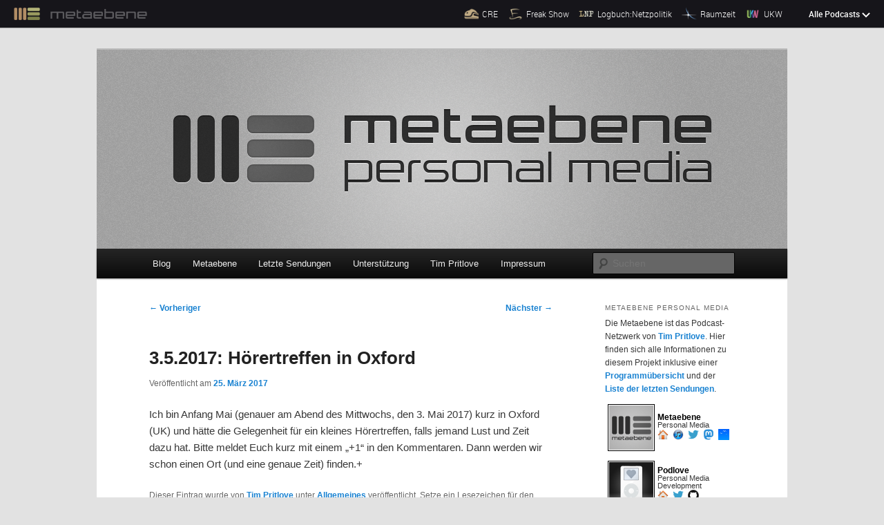

--- FILE ---
content_type: text/html; charset=UTF-8
request_url: https://metaebene.me/blog/2017/03/25/3-5-2017-hoerertreffen-in-oxford/
body_size: 19797
content:
<!DOCTYPE html>
<!--[if IE 6]>
<html id="ie6" lang="de" prefix="og: http://ogp.me/ns# article: http://ogp.me/ns/article#">
<![endif]-->
<!--[if IE 7]>
<html id="ie7" lang="de" prefix="og: http://ogp.me/ns# article: http://ogp.me/ns/article#">
<![endif]-->
<!--[if IE 8]>
<html id="ie8" lang="de" prefix="og: http://ogp.me/ns# article: http://ogp.me/ns/article#">
<![endif]-->
<!--[if !(IE 6) | !(IE 7) | !(IE 8)  ]><!-->
<html lang="de" prefix="og: http://ogp.me/ns# article: http://ogp.me/ns/article#">
<!--<![endif]-->
<head>
<meta name="viewport" content="width=device-width">
<meta charset="UTF-8" />

<title>3.5.2017: Hörertreffen in Oxford | Metaebene Personal Media</title>
<link rel="profile" href="http://gmpg.org/xfn/11" />
<link rel="stylesheet" type="text/css" media="all" href="https://metaebene.me/wp-content/themes/metaebene/style.css" />
<link rel="pingback" href="https://metaebene.me/xmlrpc.php" />
<!--[if lt IE 9]>
<script src="https://metaebene.me/wp-content/themes/twentyeleven/js/html5.js" type="text/javascript"></script>
<![endif]-->
<meta name='robots' content='max-image-preview:large' />
<link rel="alternate" type="application/rss+xml" title="Metaebene Personal Media &raquo; Feed" href="https://metaebene.me/feed/" />
<link rel="alternate" type="application/rss+xml" title="Metaebene Personal Media &raquo; Kommentar-Feed" href="https://metaebene.me/comments/feed/" />

<link rel="alternate" type="application/rss+xml" title="Podcast Feed: Metaebene (M4A Audio)" href="https://metaebene.me/feed/m4a/" />
<link rel="alternate" type="application/rss+xml" title="Podcast Feed: Metaebene (MP3)" href="https://metaebene.me/feed/mp3/" />
<link rel="alternate" type="application/rss+xml" title="Metaebene Personal Media &raquo; 3.5.2017: Hörertreffen in Oxford-Kommentar-Feed" href="https://metaebene.me/blog/2017/03/25/3-5-2017-hoerertreffen-in-oxford/feed/" />
<link rel="alternate" title="oEmbed (JSON)" type="application/json+oembed" href="https://metaebene.me/wp-json/oembed/1.0/embed?url=https%3A%2F%2Fmetaebene.me%2Fblog%2F2017%2F03%2F25%2F3-5-2017-hoerertreffen-in-oxford%2F" />
<link rel="alternate" title="oEmbed (XML)" type="text/xml+oembed" href="https://metaebene.me/wp-json/oembed/1.0/embed?url=https%3A%2F%2Fmetaebene.me%2Fblog%2F2017%2F03%2F25%2F3-5-2017-hoerertreffen-in-oxford%2F&#038;format=xml" />
<style id='wp-img-auto-sizes-contain-inline-css' type='text/css'>
img:is([sizes=auto i],[sizes^="auto," i]){contain-intrinsic-size:3000px 1500px}
/*# sourceURL=wp-img-auto-sizes-contain-inline-css */
</style>
<link rel='stylesheet' id='podlove-frontend-css-css' href='https://metaebene.me/wp-content/plugins/podlove-podcasting-plugin-for-wordpress/css/frontend.css?ver=1.0' type='text/css' media='all' />
<link rel='stylesheet' id='podlove-admin-font-css' href='https://metaebene.me/wp-content/plugins/podlove-podcasting-plugin-for-wordpress/css/admin-font.css?ver=4.3.2' type='text/css' media='all' />
<style id='wp-emoji-styles-inline-css' type='text/css'>

	img.wp-smiley, img.emoji {
		display: inline !important;
		border: none !important;
		box-shadow: none !important;
		height: 1em !important;
		width: 1em !important;
		margin: 0 0.07em !important;
		vertical-align: -0.1em !important;
		background: none !important;
		padding: 0 !important;
	}
/*# sourceURL=wp-emoji-styles-inline-css */
</style>
<style id='wp-block-library-inline-css' type='text/css'>
:root{--wp-block-synced-color:#7a00df;--wp-block-synced-color--rgb:122,0,223;--wp-bound-block-color:var(--wp-block-synced-color);--wp-editor-canvas-background:#ddd;--wp-admin-theme-color:#007cba;--wp-admin-theme-color--rgb:0,124,186;--wp-admin-theme-color-darker-10:#006ba1;--wp-admin-theme-color-darker-10--rgb:0,107,160.5;--wp-admin-theme-color-darker-20:#005a87;--wp-admin-theme-color-darker-20--rgb:0,90,135;--wp-admin-border-width-focus:2px}@media (min-resolution:192dpi){:root{--wp-admin-border-width-focus:1.5px}}.wp-element-button{cursor:pointer}:root .has-very-light-gray-background-color{background-color:#eee}:root .has-very-dark-gray-background-color{background-color:#313131}:root .has-very-light-gray-color{color:#eee}:root .has-very-dark-gray-color{color:#313131}:root .has-vivid-green-cyan-to-vivid-cyan-blue-gradient-background{background:linear-gradient(135deg,#00d084,#0693e3)}:root .has-purple-crush-gradient-background{background:linear-gradient(135deg,#34e2e4,#4721fb 50%,#ab1dfe)}:root .has-hazy-dawn-gradient-background{background:linear-gradient(135deg,#faaca8,#dad0ec)}:root .has-subdued-olive-gradient-background{background:linear-gradient(135deg,#fafae1,#67a671)}:root .has-atomic-cream-gradient-background{background:linear-gradient(135deg,#fdd79a,#004a59)}:root .has-nightshade-gradient-background{background:linear-gradient(135deg,#330968,#31cdcf)}:root .has-midnight-gradient-background{background:linear-gradient(135deg,#020381,#2874fc)}:root{--wp--preset--font-size--normal:16px;--wp--preset--font-size--huge:42px}.has-regular-font-size{font-size:1em}.has-larger-font-size{font-size:2.625em}.has-normal-font-size{font-size:var(--wp--preset--font-size--normal)}.has-huge-font-size{font-size:var(--wp--preset--font-size--huge)}.has-text-align-center{text-align:center}.has-text-align-left{text-align:left}.has-text-align-right{text-align:right}.has-fit-text{white-space:nowrap!important}#end-resizable-editor-section{display:none}.aligncenter{clear:both}.items-justified-left{justify-content:flex-start}.items-justified-center{justify-content:center}.items-justified-right{justify-content:flex-end}.items-justified-space-between{justify-content:space-between}.screen-reader-text{border:0;clip-path:inset(50%);height:1px;margin:-1px;overflow:hidden;padding:0;position:absolute;width:1px;word-wrap:normal!important}.screen-reader-text:focus{background-color:#ddd;clip-path:none;color:#444;display:block;font-size:1em;height:auto;left:5px;line-height:normal;padding:15px 23px 14px;text-decoration:none;top:5px;width:auto;z-index:100000}html :where(.has-border-color){border-style:solid}html :where([style*=border-top-color]){border-top-style:solid}html :where([style*=border-right-color]){border-right-style:solid}html :where([style*=border-bottom-color]){border-bottom-style:solid}html :where([style*=border-left-color]){border-left-style:solid}html :where([style*=border-width]){border-style:solid}html :where([style*=border-top-width]){border-top-style:solid}html :where([style*=border-right-width]){border-right-style:solid}html :where([style*=border-bottom-width]){border-bottom-style:solid}html :where([style*=border-left-width]){border-left-style:solid}html :where(img[class*=wp-image-]){height:auto;max-width:100%}:where(figure){margin:0 0 1em}html :where(.is-position-sticky){--wp-admin--admin-bar--position-offset:var(--wp-admin--admin-bar--height,0px)}@media screen and (max-width:600px){html :where(.is-position-sticky){--wp-admin--admin-bar--position-offset:0px}}

/*# sourceURL=wp-block-library-inline-css */
</style><style id='global-styles-inline-css' type='text/css'>
:root{--wp--preset--aspect-ratio--square: 1;--wp--preset--aspect-ratio--4-3: 4/3;--wp--preset--aspect-ratio--3-4: 3/4;--wp--preset--aspect-ratio--3-2: 3/2;--wp--preset--aspect-ratio--2-3: 2/3;--wp--preset--aspect-ratio--16-9: 16/9;--wp--preset--aspect-ratio--9-16: 9/16;--wp--preset--color--black: #000;--wp--preset--color--cyan-bluish-gray: #abb8c3;--wp--preset--color--white: #fff;--wp--preset--color--pale-pink: #f78da7;--wp--preset--color--vivid-red: #cf2e2e;--wp--preset--color--luminous-vivid-orange: #ff6900;--wp--preset--color--luminous-vivid-amber: #fcb900;--wp--preset--color--light-green-cyan: #7bdcb5;--wp--preset--color--vivid-green-cyan: #00d084;--wp--preset--color--pale-cyan-blue: #8ed1fc;--wp--preset--color--vivid-cyan-blue: #0693e3;--wp--preset--color--vivid-purple: #9b51e0;--wp--preset--color--blue: #1982d1;--wp--preset--color--dark-gray: #373737;--wp--preset--color--medium-gray: #666;--wp--preset--color--light-gray: #e2e2e2;--wp--preset--gradient--vivid-cyan-blue-to-vivid-purple: linear-gradient(135deg,rgb(6,147,227) 0%,rgb(155,81,224) 100%);--wp--preset--gradient--light-green-cyan-to-vivid-green-cyan: linear-gradient(135deg,rgb(122,220,180) 0%,rgb(0,208,130) 100%);--wp--preset--gradient--luminous-vivid-amber-to-luminous-vivid-orange: linear-gradient(135deg,rgb(252,185,0) 0%,rgb(255,105,0) 100%);--wp--preset--gradient--luminous-vivid-orange-to-vivid-red: linear-gradient(135deg,rgb(255,105,0) 0%,rgb(207,46,46) 100%);--wp--preset--gradient--very-light-gray-to-cyan-bluish-gray: linear-gradient(135deg,rgb(238,238,238) 0%,rgb(169,184,195) 100%);--wp--preset--gradient--cool-to-warm-spectrum: linear-gradient(135deg,rgb(74,234,220) 0%,rgb(151,120,209) 20%,rgb(207,42,186) 40%,rgb(238,44,130) 60%,rgb(251,105,98) 80%,rgb(254,248,76) 100%);--wp--preset--gradient--blush-light-purple: linear-gradient(135deg,rgb(255,206,236) 0%,rgb(152,150,240) 100%);--wp--preset--gradient--blush-bordeaux: linear-gradient(135deg,rgb(254,205,165) 0%,rgb(254,45,45) 50%,rgb(107,0,62) 100%);--wp--preset--gradient--luminous-dusk: linear-gradient(135deg,rgb(255,203,112) 0%,rgb(199,81,192) 50%,rgb(65,88,208) 100%);--wp--preset--gradient--pale-ocean: linear-gradient(135deg,rgb(255,245,203) 0%,rgb(182,227,212) 50%,rgb(51,167,181) 100%);--wp--preset--gradient--electric-grass: linear-gradient(135deg,rgb(202,248,128) 0%,rgb(113,206,126) 100%);--wp--preset--gradient--midnight: linear-gradient(135deg,rgb(2,3,129) 0%,rgb(40,116,252) 100%);--wp--preset--font-size--small: 13px;--wp--preset--font-size--medium: 20px;--wp--preset--font-size--large: 36px;--wp--preset--font-size--x-large: 42px;--wp--preset--spacing--20: 0.44rem;--wp--preset--spacing--30: 0.67rem;--wp--preset--spacing--40: 1rem;--wp--preset--spacing--50: 1.5rem;--wp--preset--spacing--60: 2.25rem;--wp--preset--spacing--70: 3.38rem;--wp--preset--spacing--80: 5.06rem;--wp--preset--shadow--natural: 6px 6px 9px rgba(0, 0, 0, 0.2);--wp--preset--shadow--deep: 12px 12px 50px rgba(0, 0, 0, 0.4);--wp--preset--shadow--sharp: 6px 6px 0px rgba(0, 0, 0, 0.2);--wp--preset--shadow--outlined: 6px 6px 0px -3px rgb(255, 255, 255), 6px 6px rgb(0, 0, 0);--wp--preset--shadow--crisp: 6px 6px 0px rgb(0, 0, 0);}:where(.is-layout-flex){gap: 0.5em;}:where(.is-layout-grid){gap: 0.5em;}body .is-layout-flex{display: flex;}.is-layout-flex{flex-wrap: wrap;align-items: center;}.is-layout-flex > :is(*, div){margin: 0;}body .is-layout-grid{display: grid;}.is-layout-grid > :is(*, div){margin: 0;}:where(.wp-block-columns.is-layout-flex){gap: 2em;}:where(.wp-block-columns.is-layout-grid){gap: 2em;}:where(.wp-block-post-template.is-layout-flex){gap: 1.25em;}:where(.wp-block-post-template.is-layout-grid){gap: 1.25em;}.has-black-color{color: var(--wp--preset--color--black) !important;}.has-cyan-bluish-gray-color{color: var(--wp--preset--color--cyan-bluish-gray) !important;}.has-white-color{color: var(--wp--preset--color--white) !important;}.has-pale-pink-color{color: var(--wp--preset--color--pale-pink) !important;}.has-vivid-red-color{color: var(--wp--preset--color--vivid-red) !important;}.has-luminous-vivid-orange-color{color: var(--wp--preset--color--luminous-vivid-orange) !important;}.has-luminous-vivid-amber-color{color: var(--wp--preset--color--luminous-vivid-amber) !important;}.has-light-green-cyan-color{color: var(--wp--preset--color--light-green-cyan) !important;}.has-vivid-green-cyan-color{color: var(--wp--preset--color--vivid-green-cyan) !important;}.has-pale-cyan-blue-color{color: var(--wp--preset--color--pale-cyan-blue) !important;}.has-vivid-cyan-blue-color{color: var(--wp--preset--color--vivid-cyan-blue) !important;}.has-vivid-purple-color{color: var(--wp--preset--color--vivid-purple) !important;}.has-black-background-color{background-color: var(--wp--preset--color--black) !important;}.has-cyan-bluish-gray-background-color{background-color: var(--wp--preset--color--cyan-bluish-gray) !important;}.has-white-background-color{background-color: var(--wp--preset--color--white) !important;}.has-pale-pink-background-color{background-color: var(--wp--preset--color--pale-pink) !important;}.has-vivid-red-background-color{background-color: var(--wp--preset--color--vivid-red) !important;}.has-luminous-vivid-orange-background-color{background-color: var(--wp--preset--color--luminous-vivid-orange) !important;}.has-luminous-vivid-amber-background-color{background-color: var(--wp--preset--color--luminous-vivid-amber) !important;}.has-light-green-cyan-background-color{background-color: var(--wp--preset--color--light-green-cyan) !important;}.has-vivid-green-cyan-background-color{background-color: var(--wp--preset--color--vivid-green-cyan) !important;}.has-pale-cyan-blue-background-color{background-color: var(--wp--preset--color--pale-cyan-blue) !important;}.has-vivid-cyan-blue-background-color{background-color: var(--wp--preset--color--vivid-cyan-blue) !important;}.has-vivid-purple-background-color{background-color: var(--wp--preset--color--vivid-purple) !important;}.has-black-border-color{border-color: var(--wp--preset--color--black) !important;}.has-cyan-bluish-gray-border-color{border-color: var(--wp--preset--color--cyan-bluish-gray) !important;}.has-white-border-color{border-color: var(--wp--preset--color--white) !important;}.has-pale-pink-border-color{border-color: var(--wp--preset--color--pale-pink) !important;}.has-vivid-red-border-color{border-color: var(--wp--preset--color--vivid-red) !important;}.has-luminous-vivid-orange-border-color{border-color: var(--wp--preset--color--luminous-vivid-orange) !important;}.has-luminous-vivid-amber-border-color{border-color: var(--wp--preset--color--luminous-vivid-amber) !important;}.has-light-green-cyan-border-color{border-color: var(--wp--preset--color--light-green-cyan) !important;}.has-vivid-green-cyan-border-color{border-color: var(--wp--preset--color--vivid-green-cyan) !important;}.has-pale-cyan-blue-border-color{border-color: var(--wp--preset--color--pale-cyan-blue) !important;}.has-vivid-cyan-blue-border-color{border-color: var(--wp--preset--color--vivid-cyan-blue) !important;}.has-vivid-purple-border-color{border-color: var(--wp--preset--color--vivid-purple) !important;}.has-vivid-cyan-blue-to-vivid-purple-gradient-background{background: var(--wp--preset--gradient--vivid-cyan-blue-to-vivid-purple) !important;}.has-light-green-cyan-to-vivid-green-cyan-gradient-background{background: var(--wp--preset--gradient--light-green-cyan-to-vivid-green-cyan) !important;}.has-luminous-vivid-amber-to-luminous-vivid-orange-gradient-background{background: var(--wp--preset--gradient--luminous-vivid-amber-to-luminous-vivid-orange) !important;}.has-luminous-vivid-orange-to-vivid-red-gradient-background{background: var(--wp--preset--gradient--luminous-vivid-orange-to-vivid-red) !important;}.has-very-light-gray-to-cyan-bluish-gray-gradient-background{background: var(--wp--preset--gradient--very-light-gray-to-cyan-bluish-gray) !important;}.has-cool-to-warm-spectrum-gradient-background{background: var(--wp--preset--gradient--cool-to-warm-spectrum) !important;}.has-blush-light-purple-gradient-background{background: var(--wp--preset--gradient--blush-light-purple) !important;}.has-blush-bordeaux-gradient-background{background: var(--wp--preset--gradient--blush-bordeaux) !important;}.has-luminous-dusk-gradient-background{background: var(--wp--preset--gradient--luminous-dusk) !important;}.has-pale-ocean-gradient-background{background: var(--wp--preset--gradient--pale-ocean) !important;}.has-electric-grass-gradient-background{background: var(--wp--preset--gradient--electric-grass) !important;}.has-midnight-gradient-background{background: var(--wp--preset--gradient--midnight) !important;}.has-small-font-size{font-size: var(--wp--preset--font-size--small) !important;}.has-medium-font-size{font-size: var(--wp--preset--font-size--medium) !important;}.has-large-font-size{font-size: var(--wp--preset--font-size--large) !important;}.has-x-large-font-size{font-size: var(--wp--preset--font-size--x-large) !important;}
/*# sourceURL=global-styles-inline-css */
</style>

<style id='classic-theme-styles-inline-css' type='text/css'>
/*! This file is auto-generated */
.wp-block-button__link{color:#fff;background-color:#32373c;border-radius:9999px;box-shadow:none;text-decoration:none;padding:calc(.667em + 2px) calc(1.333em + 2px);font-size:1.125em}.wp-block-file__button{background:#32373c;color:#fff;text-decoration:none}
/*# sourceURL=/wp-includes/css/classic-themes.min.css */
</style>
<link rel='stylesheet' id='wpfront-notification-bar-css' href='https://metaebene.me/wp-content/plugins/wpfront-notification-bar/css/wpfront-notification-bar.min.css?ver=3.5.1.05102' type='text/css' media='all' />
<link rel='stylesheet' id='moztheme2011-css' href='https://metaebene.me/wp-content/plugins/twenty-eleven-theme-extensions/moztheme2011.css?ver=22c1baf7cdf93931c352a922794e15e4' type='text/css' media='all' />
<link rel='stylesheet' id='twentyeleven-block-style-css' href='https://metaebene.me/wp-content/themes/twentyeleven/blocks.css?ver=20240703' type='text/css' media='all' />
<script type="text/javascript" src="https://metaebene.me/wp-content/plugins/podlove-podcasting-plugin-for-wordpress/lib/modules/podlove_web_player/player_v4/dist/embed.js?ver=4.3.2" id="podlove-player4-embed-js"></script>
<script type="text/javascript" src="https://metaebene.me/wp-includes/js/jquery/jquery.min.js?ver=3.7.1" id="jquery-core-js"></script>
<script type="text/javascript" src="https://metaebene.me/wp-includes/js/jquery/jquery-migrate.min.js?ver=3.4.1" id="jquery-migrate-js"></script>
<script type="text/javascript" src="https://metaebene.me/wp-content/plugins/podlove-podcasting-plugin-for-wordpress/lib/modules/podlove_web_player/player_v4/pwp4.js?ver=4.3.2" id="podlove-pwp4-player-js"></script>
<script type="text/javascript" src="https://metaebene.me/wp-content/plugins/wpfront-notification-bar/jquery-plugins/js-cookie.min.js?ver=2.2.1" id="js-cookie-js"></script>
<script type="text/javascript" src="https://metaebene.me/wp-content/plugins/wpfront-notification-bar/js/wpfront-notification-bar.min.js?ver=3.5.1.05102" id="wpfront-notification-bar-js"></script>
<link rel="https://api.w.org/" href="https://metaebene.me/wp-json/" /><link rel="alternate" title="JSON" type="application/json" href="https://metaebene.me/wp-json/wp/v2/posts/1135" /><link rel="EditURI" type="application/rsd+xml" title="RSD" href="https://metaebene.me/xmlrpc.php?rsd" />

<link rel="canonical" href="https://metaebene.me/blog/2017/03/25/3-5-2017-hoerertreffen-in-oxford/" />
<link rel='shortlink' href='https://metaebene.me/?p=1135' />
<meta property="og:title" name="og:title" content="3.5.2017: Hörertreffen in Oxford" />
<meta property="og:type" name="og:type" content="article" />
<meta property="og:image" name="og:image" content="https://metaebene.me/wp-content/uploads/2011/09/metaebene-touch-icon.png" />
<meta property="og:url" name="og:url" content="https://metaebene.me/blog/2017/03/25/3-5-2017-hoerertreffen-in-oxford/" />
<meta property="og:description" name="og:description" content="Ich bin Anfang Mai (genauer am Abend des Mittwochs, den 3. Mai 2017) kurz in Oxford (UK) und hätte die Gelegenheit für ein kleines Hörertreffen, falls jemand Lust und Zeit dazu hat. Bitte meldet Euch kurz mit einem &quot;+1&quot; in [...]" />
<meta property="og:locale" name="og:locale" content="de_DE" />
<meta property="og:site_name" name="og:site_name" content="Metaebene Personal Media" />
<meta property="twitter:card" name="twitter:card" content="summary" />
<meta property="article:section" name="article:section" content="Allgemeines" />
<meta property="article:published_time" name="article:published_time" content="2017-03-25T14:26:31+01:00" />
<meta property="article:modified_time" name="article:modified_time" content="2017-03-25T14:26:40+01:00" />
<meta property="article:author" name="article:author" content="https://metaebene.me/blog/author/timpritlove/" />
<script type="text/javascript">
(function(url){
	if(/(?:Chrome\/26\.0\.1410\.63 Safari\/537\.31|WordfenceTestMonBot)/.test(navigator.userAgent)){ return; }
	var addEvent = function(evt, handler) {
		if (window.addEventListener) {
			document.addEventListener(evt, handler, false);
		} else if (window.attachEvent) {
			document.attachEvent('on' + evt, handler);
		}
	};
	var removeEvent = function(evt, handler) {
		if (window.removeEventListener) {
			document.removeEventListener(evt, handler, false);
		} else if (window.detachEvent) {
			document.detachEvent('on' + evt, handler);
		}
	};
	var evts = 'contextmenu dblclick drag dragend dragenter dragleave dragover dragstart drop keydown keypress keyup mousedown mousemove mouseout mouseover mouseup mousewheel scroll'.split(' ');
	var logHuman = function() {
		if (window.wfLogHumanRan) { return; }
		window.wfLogHumanRan = true;
		var wfscr = document.createElement('script');
		wfscr.type = 'text/javascript';
		wfscr.async = true;
		wfscr.src = url + '&r=' + Math.random();
		(document.getElementsByTagName('head')[0]||document.getElementsByTagName('body')[0]).appendChild(wfscr);
		for (var i = 0; i < evts.length; i++) {
			removeEvent(evts[i], logHuman);
		}
	};
	for (var i = 0; i < evts.length; i++) {
		addEvent(evts[i], logHuman);
	}
})('//metaebene.me/?wordfence_lh=1&hid=BE1E237345DA2E23A98F9CC55010C10E');
</script><style type="text/css">.wp-flattr-button { float: right; }

article.sticky h3.entry-format { display: none }
article.sticky footer.entry-meta { display: none }
article.sticky div.entry-meta { display: none }
article.sticky h2.entry-title { pointer-events: none; cursor: default; }
article.sticky {
  background-color: #eee;
  padding-bottom: 0px;
  padding-left: 12px;
  padding-right: 12px;
  padding-top: 0px;
}


table.projekte {
  border-collapse: separate;
  border-spacing: 4px 12px;
  font-size: 90%
  }

table.projekte tr {
  border-style: solid;
  border-width: 1px;
  border-color: 888888;
}

table.projekte img.icon16 {
  height: 16px;
  width: 16px;
}

table.projekte img.icon64 {
  height: 64px;
  width: 64px;
  max-width: 64px !important;
  padding: 1px;
  border-style: solid;
  border-width: 1px;
  border-color: black;
}

table.projekte td {
  vertical-align: middle;
  line-height: 110%;
  }

table.projekte .titel {
  font-weight: bold;
  font-family: sans-serif;
  color: black;
  font-size: 110%;
  }
table.projekte .links {
  font-size: 80%;
  }</style>		<style type="text/css" id="twentyeleven-header-css">
				#site-title,
		#site-description {
			position: absolute;
			clip-path: inset(50%);
		}
				</style>
		<link rel="icon" href="https://metaebene.me/wp-content/uploads/2011/09/metaebene-touch-icon-150x150.png" sizes="32x32" />
<link rel="icon" href="https://metaebene.me/wp-content/uploads/2011/09/metaebene-touch-icon-300x300.png" sizes="192x192" />
<link rel="apple-touch-icon" href="https://metaebene.me/wp-content/uploads/2011/09/metaebene-touch-icon-300x300.png" />
<meta name="msapplication-TileImage" content="https://metaebene.me/wp-content/uploads/2011/09/metaebene-touch-icon-300x300.png" />
		<style type="text/css" id="wp-custom-css">
			Unter dem Namen Metaebene Personal Media produziert Tim Pritlove eine Reihe von Radiosendungen, die allesamt als Podcast im Internet zum Herunterladen angeboten werden.

Wer einen dieser Podcasts kostenlos abonniert erhält neue Ausgaben automatisch. Einzelne Sendungen werden teilweise auch live im Netz gesendet und können im Chat von Hörern begleitet werden. Der Bezug aller Sendungen ist kostenfrei, die Eigenproduktionen werden durch Spenden finanziert.




Ein Großteil der Sendungen werden im eigenen Podcast-Studio in Berlin produziert. Viele Ausgaben - besonders Interviews - werden aber auch außerhalb von Berlin vor Ort aufgenommen. Dafür kommt ein mobiles Studio zum Einsatz.


		</style>
		

</head>

<body class="wp-singular post-template-default single single-post postid-1135 single-format-standard wp-embed-responsive wp-theme-twentyeleven wp-child-theme-metaebene single-author two-column right-sidebar moz-sidebar-adjust">
                <style type="text/css">
                #wpfront-notification-bar, #wpfront-notification-bar-editor            {
            background: #ff0000;
            background: -moz-linear-gradient(top, #ff0000 0%, #d91f1f 100%);
            background: -webkit-gradient(linear, left top, left bottom, color-stop(0%,#ff0000), color-stop(100%,#d91f1f));
            background: -webkit-linear-gradient(top, #ff0000 0%,#d91f1f 100%);
            background: -o-linear-gradient(top, #ff0000 0%,#d91f1f 100%);
            background: -ms-linear-gradient(top, #ff0000 0%,#d91f1f 100%);
            background: linear-gradient(to bottom, #ff0000 0%, #d91f1f 100%);
            filter: progid:DXImageTransform.Microsoft.gradient( startColorstr='#ff0000', endColorstr='#d91f1f',GradientType=0 );
            background-repeat: no-repeat;
                        }
            #wpfront-notification-bar div.wpfront-message, #wpfront-notification-bar-editor.wpfront-message            {
            color: #ffffff;
                        }
            #wpfront-notification-bar a.wpfront-button, #wpfront-notification-bar-editor a.wpfront-button            {
            background: #000000;
            background: -moz-linear-gradient(top, #000000 0%, #453333 100%);
            background: -webkit-gradient(linear, left top, left bottom, color-stop(0%,#000000), color-stop(100%,#453333));
            background: -webkit-linear-gradient(top, #000000 0%,#453333 100%);
            background: -o-linear-gradient(top, #000000 0%,#453333 100%);
            background: -ms-linear-gradient(top, #000000 0%,#453333 100%);
            background: linear-gradient(to bottom, #000000 0%, #453333 100%);
            filter: progid:DXImageTransform.Microsoft.gradient( startColorstr='#000000', endColorstr='#453333',GradientType=0 );

            background-repeat: no-repeat;
            color: #ffffff;
            }
            #wpfront-notification-bar-open-button            {
            background-color: #00b7ea;
            right: 10px;
                        }
            #wpfront-notification-bar-open-button.top                {
                background-image: url(https://metaebene.me/wp-content/plugins/wpfront-notification-bar/images/arrow_down.png);
                }

                #wpfront-notification-bar-open-button.bottom                {
                background-image: url(https://metaebene.me/wp-content/plugins/wpfront-notification-bar/images/arrow_up.png);
                }
                #wpfront-notification-bar-table, .wpfront-notification-bar tbody, .wpfront-notification-bar tr            {
                        }
            #wpfront-notification-bar div.wpfront-close            {
            border: 1px solid #555555;
            background-color: #555555;
            color: #000000;
            }
            #wpfront-notification-bar div.wpfront-close:hover            {
            border: 1px solid #aaaaaa;
            background-color: #aaaaaa;
            }
             #wpfront-notification-bar-spacer { display:block; }                </style>
                            <div id="wpfront-notification-bar-spacer" class="wpfront-notification-bar-spacer  wpfront-fixed-position hidden">
                <div id="wpfront-notification-bar-open-button" aria-label="reopen" role="button" class="wpfront-notification-bar-open-button hidden top wpfront-bottom-shadow"></div>
                <div id="wpfront-notification-bar" class="wpfront-notification-bar wpfront-fixed wpfront-fixed-position top ">
                                            <div aria-label="close" class="wpfront-close">X</div>
                                         
                            <table id="wpfront-notification-bar-table" border="0" cellspacing="0" cellpadding="0" role="presentation">                        
                                <tr>
                                    <td>
                                     
                                    <div class="wpfront-message wpfront-div">
                                        Die Metaebene braucht Deine Unterstützung!                                    </div>
                                                       
                                        <div class="wpfront-div">
                                                                                                                                        <a class="wpfront-button" href="https://metaebene.me/spenden"  target="_blank" rel="noopener">Unterstütze jetzt</a>
                                                                                                                                    </div>                                   
                                                                                                       
                                    </td>
                                </tr>              
                            </table>
                            
                                    </div>
            </div>
            
            <script type="text/javascript">
                function __load_wpfront_notification_bar() {
                    if (typeof wpfront_notification_bar === "function") {
                        wpfront_notification_bar({"position":1,"height":0,"fixed_position":true,"animate_delay":0.5,"close_button":true,"button_action_close_bar":false,"auto_close_after":200,"display_after":10,"is_admin_bar_showing":false,"display_open_button":false,"keep_closed":true,"keep_closed_for":90,"position_offset":0,"display_scroll":false,"display_scroll_offset":100,"keep_closed_cookie":"wpfront-notification-bar-keep-closed","log":false,"id_suffix":"","log_prefix":"[WPFront Notification Bar]","theme_sticky_selector":"","set_max_views":false,"max_views":0,"max_views_for":0,"max_views_cookie":"wpfront-notification-bar-max-views"});
                    } else {
                                    setTimeout(__load_wpfront_notification_bar, 100);
                    }
                }
                __load_wpfront_notification_bar();
            </script>
            <div class="skip-link"><a class="assistive-text" href="#content">Zum primären Inhalt springen</a></div>


<div class="me-metabar" id="me-metabar">
    <div class="me-metabar__bar">
        <a href="https://metaebene.me" class="me-metabar__logo-link">
            <img src="https://media.metaebene.me/media/metaebene/images/metabar/me_freakshow_w.png" width="66" height="31" alt="Metaebene" class="me-metabar__logo" />
            <img src="https://media.metaebene.me/media/metaebene/images/metabar/metaebene.png" width="230" height="23" alt="" aria-hidden="true" class="me-metabar__logo-text" />
        </a>

        <ul class="me-metabar__shortlist-podcasts">
                            <li class="me-metabar__shortlist-podcast">
                    <a href="https://cre.fm" class="me-metabar__shortlist-podcast-link">
                        <img src="https://media.metaebene.me/media/metaebene/images/metabar/cre_icon_b.png" width="50" height="50" alt="" aria-hidden="true" class="me-metabar__shortlist-podcast-icon" />
                        <span class="me-metabar__shortlist-podcast-label">CRE</span>
                    </a>
                </li>
                            <li class="me-metabar__shortlist-podcast">
                    <a href="https://freakshow.fm" class="me-metabar__shortlist-podcast-link">
                        <img src="https://media.metaebene.me/media/metaebene/images/metabar/freakshow_icon_b.png" width="50" height="50" alt="" aria-hidden="true" class="me-metabar__shortlist-podcast-icon" />
                        <span class="me-metabar__shortlist-podcast-label">Freak Show</span>
                    </a>
                </li>
                            <li class="me-metabar__shortlist-podcast">
                    <a href="https://logbuch-netzpolitik.de" class="me-metabar__shortlist-podcast-link">
                        <img src="https://media.metaebene.me/media/metaebene/images/metabar/logbuch_icon_b.png" width="50" height="50" alt="" aria-hidden="true" class="me-metabar__shortlist-podcast-icon" />
                        <span class="me-metabar__shortlist-podcast-label">Logbuch:Netzpolitik</span>
                    </a>
                </li>
                            <li class="me-metabar__shortlist-podcast">
                    <a href="https://raumzeit-podcast.de" class="me-metabar__shortlist-podcast-link">
                        <img src="https://media.metaebene.me/media/metaebene/images/metabar/raumzeit_icon_b.png" width="50" height="50" alt="" aria-hidden="true" class="me-metabar__shortlist-podcast-icon" />
                        <span class="me-metabar__shortlist-podcast-label">Raumzeit</span>
                    </a>
                </li>
                            <li class="me-metabar__shortlist-podcast">
                    <a href="https://ukw.fm" class="me-metabar__shortlist-podcast-link">
                        <img src="https://media.metaebene.me/media/metaebene/images/metabar/ukw_icon_b.png" width="50" height="50" alt="" aria-hidden="true" class="me-metabar__shortlist-podcast-icon" />
                        <span class="me-metabar__shortlist-podcast-label">UKW</span>
                    </a>
                </li>
                    </ul>

        <button type="button" class="me-metabar__expand" id="me-metabar-expand" aria-controls="me-metabar-expanded" aria-expanded="false">
            <span class="me-metabar__expand-closed">
                <span class="me-metabar__expand-label">Alle Podcasts</span>
                <svg xmlns="http://www.w3.org/2000/svg" viewBox="0 0 12 8" width="12" height="8" class="me-metabar__expand-icon">
                    <path fill="#fff" d="M10.3.3L6 4.6 1.7.3.3 1.7 6 7.4l5.7-5.7z" />
                </svg>
            </span>

            <span class="me-metabar__expand-open">
                <span class="me-metabar__expand-label">Schließen</span>
                <svg xmlns="http://www.w3.org/2000/svg" viewBox="0 0 13 13" width="10" height="10" class="me-metabar__expand-icon">
                    <path fill="#fff" d="M12.5 2.8L10.2.5 6.5 4.2 2.8.5.5 2.8l3.7 3.7-3.7 3.7 2.3 2.3 3.7-3.7 3.7 3.7 2.3-2.3-3.7-3.7z" />
                </svg>
            </span>
        </button>
    </div>

    <div class="me-metabar__expanded" id="me-metabar-expanded" aria-label="Alle Podcasts" hidden>
        <div class="me-metabar__content">
                                            
                <h2 class="me-metabar__title">Aktive Podcasts</h2>
            
                <ul class="me-metabar__all-podcasts">
                                            <li class="me-metabar__all-podcast">
                            <a href="https://cre.fm" class="me-metabar__all-podcast-link">
                                
<img aria-hidden="true" alt="" class="me-metabar__all-podcast-cover" width="200" src="https://metaebene.me/podlove/image/68747470733a2f2f6d656469612e6d6574616562656e652e6d652f6d656469612f6372652f6372652d6c6f676f2d3330303078333030302e6a7067/200/0/0/cre-technik-kultur-gesellschaft" srcset="https://metaebene.me/podlove/image/68747470733a2f2f6d656469612e6d6574616562656e652e6d652f6d656469612f6372652f6372652d6c6f676f2d3330303078333030302e6a7067/200/0/0/cre-technik-kultur-gesellschaft 1x, https://metaebene.me/podlove/image/68747470733a2f2f6d656469612e6d6574616562656e652e6d652f6d656469612f6372652f6372652d6c6f676f2d3330303078333030302e6a7067/400/0/0/cre-technik-kultur-gesellschaft 2x, https://metaebene.me/podlove/image/68747470733a2f2f6d656469612e6d6574616562656e652e6d652f6d656469612f6372652f6372652d6c6f676f2d3330303078333030302e6a7067/600/0/0/cre-technik-kultur-gesellschaft 3x"/>

                                <p class="me-metabar__all-podcast-label">CRE: Technik, Kultur, Gesellschaft</p>
                                <p class="me-metabar__all-podcast-description">Der Interview-Podcast mit Tim Pritlove</p>
                            </a>
                        </li>
                                            <li class="me-metabar__all-podcast">
                            <a href="https://logbuch-netzpolitik.de" class="me-metabar__all-podcast-link">
                                
<img aria-hidden="true" alt="" class="me-metabar__all-podcast-cover" width="200" src="https://metaebene.me/podlove/image/68747470733a2f2f6d656469612e6d6574616562656e652e6d652f6d656469612f6c6e702f6c6e702d6c6f676f2d363030783630302e6a7067/200/0/0/logbuchnetzpolitik" srcset="https://metaebene.me/podlove/image/68747470733a2f2f6d656469612e6d6574616562656e652e6d652f6d656469612f6c6e702f6c6e702d6c6f676f2d363030783630302e6a7067/200/0/0/logbuchnetzpolitik 1x, https://metaebene.me/podlove/image/68747470733a2f2f6d656469612e6d6574616562656e652e6d652f6d656469612f6c6e702f6c6e702d6c6f676f2d363030783630302e6a7067/400/0/0/logbuchnetzpolitik 2x, https://metaebene.me/podlove/image/68747470733a2f2f6d656469612e6d6574616562656e652e6d652f6d656469612f6c6e702f6c6e702d6c6f676f2d363030783630302e6a7067/600/0/0/logbuchnetzpolitik 3x"/>

                                <p class="me-metabar__all-podcast-label">Logbuch:Netzpolitik</p>
                                <p class="me-metabar__all-podcast-description">Einblicke und Ausblicke in das netzpolitische Geschehen</p>
                            </a>
                        </li>
                                            <li class="me-metabar__all-podcast">
                            <a href="https://ukw.fm" class="me-metabar__all-podcast-link">
                                
<img aria-hidden="true" alt="" class="me-metabar__all-podcast-cover" width="200" src="https://metaebene.me/podlove/image/68747470733a2f2f6d656469612e6d6574616562656e652e6d652f6d656469612f756b772f63692f756b772d6c6f676f2d312e302d3134303078313430302e6a7067/200/0/0/ukw" srcset="https://metaebene.me/podlove/image/68747470733a2f2f6d656469612e6d6574616562656e652e6d652f6d656469612f756b772f63692f756b772d6c6f676f2d312e302d3134303078313430302e6a7067/200/0/0/ukw 1x, https://metaebene.me/podlove/image/68747470733a2f2f6d656469612e6d6574616562656e652e6d652f6d656469612f756b772f63692f756b772d6c6f676f2d312e302d3134303078313430302e6a7067/400/0/0/ukw 2x, https://metaebene.me/podlove/image/68747470733a2f2f6d656469612e6d6574616562656e652e6d652f6d656469612f756b772f63692f756b772d6c6f676f2d312e302d3134303078313430302e6a7067/600/0/0/ukw 3x"/>

                                <p class="me-metabar__all-podcast-label">UKW</p>
                                <p class="me-metabar__all-podcast-description">Unsere kleine Welt. Euer Wegbegleiter bei internationalen Krisen.</p>
                            </a>
                        </li>
                                            <li class="me-metabar__all-podcast">
                            <a href="https://raumzeit-podcast.de" class="me-metabar__all-podcast-link">
                                
<img aria-hidden="true" alt="" class="me-metabar__all-podcast-cover" width="200" src="https://metaebene.me/podlove/image/68747470733a2f2f6d656469612e6d6574616562656e652e6d652f6d656469612f7261756d7a6569742f7261756d7a6569742d69636f6e2d3134303078313430302e6a7067/200/0/0/raumzeit" srcset="https://metaebene.me/podlove/image/68747470733a2f2f6d656469612e6d6574616562656e652e6d652f6d656469612f7261756d7a6569742f7261756d7a6569742d69636f6e2d3134303078313430302e6a7067/200/0/0/raumzeit 1x, https://metaebene.me/podlove/image/68747470733a2f2f6d656469612e6d6574616562656e652e6d652f6d656469612f7261756d7a6569742f7261756d7a6569742d69636f6e2d3134303078313430302e6a7067/400/0/0/raumzeit 2x, https://metaebene.me/podlove/image/68747470733a2f2f6d656469612e6d6574616562656e652e6d652f6d656469612f7261756d7a6569742f7261756d7a6569742d69636f6e2d3134303078313430302e6a7067/600/0/0/raumzeit 3x"/>

                                <p class="me-metabar__all-podcast-label">Raumzeit</p>
                                <p class="me-metabar__all-podcast-description">Der Podcast mit Tim Pritlove über Raumfahrt und andere kosmische Angelegenheiten</p>
                            </a>
                        </li>
                                            <li class="me-metabar__all-podcast">
                            <a href="https://freakshow.fm" class="me-metabar__all-podcast-link">
                                
<img aria-hidden="true" alt="" class="me-metabar__all-podcast-cover" width="200" src="https://metaebene.me/podlove/image/68747470733a2f2f6d656469612e6d6574616562656e652e6d652f6d656469612f667265616b73686f772f667265616b73686f772d6c6f676f2d312e302e6a7067/200/0/0/freak-show" srcset="https://metaebene.me/podlove/image/68747470733a2f2f6d656469612e6d6574616562656e652e6d652f6d656469612f667265616b73686f772f667265616b73686f772d6c6f676f2d312e302e6a7067/200/0/0/freak-show 1x, https://metaebene.me/podlove/image/68747470733a2f2f6d656469612e6d6574616562656e652e6d652f6d656469612f667265616b73686f772f667265616b73686f772d6c6f676f2d312e302e6a7067/400/0/0/freak-show 2x, https://metaebene.me/podlove/image/68747470733a2f2f6d656469612e6d6574616562656e652e6d652f6d656469612f667265616b73686f772f667265616b73686f772d6c6f676f2d312e302e6a7067/600/0/0/freak-show 3x"/>

                                <p class="me-metabar__all-podcast-label">Freak Show</p>
                                <p class="me-metabar__all-podcast-description">Menschen! Technik! Sensationen!</p>
                            </a>
                        </li>
                                    </ul>
                                            
                <h2 class="me-metabar__title">Pausierte Podcasts</h2>
            
                <ul class="me-metabar__all-podcasts">
                                            <li class="me-metabar__all-podcast">
                            <a href="https://newz-of-the-world.com" class="me-metabar__all-podcast-link">
                                
<img aria-hidden="true" alt="" class="me-metabar__all-podcast-cover" width="200" src="https://metaebene.me/podlove/image/68747470733a2f2f6d656469612e6d6574616562656e652e6d652f6d656469612f6e65777a2f6e65777a2d6c6f676f2d363030783630302e6a7067/200/0/0/newz-of-the-world" srcset="https://metaebene.me/podlove/image/68747470733a2f2f6d656469612e6d6574616562656e652e6d652f6d656469612f6e65777a2f6e65777a2d6c6f676f2d363030783630302e6a7067/200/0/0/newz-of-the-world 1x, https://metaebene.me/podlove/image/68747470733a2f2f6d656469612e6d6574616562656e652e6d652f6d656469612f6e65777a2f6e65777a2d6c6f676f2d363030783630302e6a7067/400/0/0/newz-of-the-world 2x, https://metaebene.me/podlove/image/68747470733a2f2f6d656469612e6d6574616562656e652e6d652f6d656469612f6e65777a2f6e65777a2d6c6f676f2d363030783630302e6a7067/600/0/0/newz-of-the-world 3x"/>

                                <p class="me-metabar__all-podcast-label">Newz of the World</p>
                                <p class="me-metabar__all-podcast-description">Stay in touch with world newz, trends and tendencies</p>
                            </a>
                        </li>
                                            <li class="me-metabar__all-podcast">
                            <a href="https://der-lautsprecher.de" class="me-metabar__all-podcast-link">
                                
<img aria-hidden="true" alt="" class="me-metabar__all-podcast-cover" width="200" src="https://metaebene.me/podlove/image/68747470733a2f2f6d656469612e6d6574616562656e652e6d652f6d656469612f6c61757473707265636865722f6465722d6c61757473707265636865722d6c6f676f2d3135303078313530302e6a7067/200/0/0/der-lautsprecher" srcset="https://metaebene.me/podlove/image/68747470733a2f2f6d656469612e6d6574616562656e652e6d652f6d656469612f6c61757473707265636865722f6465722d6c61757473707265636865722d6c6f676f2d3135303078313530302e6a7067/200/0/0/der-lautsprecher 1x, https://metaebene.me/podlove/image/68747470733a2f2f6d656469612e6d6574616562656e652e6d652f6d656469612f6c61757473707265636865722f6465722d6c61757473707265636865722d6c6f676f2d3135303078313530302e6a7067/400/0/0/der-lautsprecher 2x, https://metaebene.me/podlove/image/68747470733a2f2f6d656469612e6d6574616562656e652e6d652f6d656469612f6c61757473707265636865722f6465722d6c61757473707265636865722d6c6f676f2d3135303078313530302e6a7067/600/0/0/der-lautsprecher 3x"/>

                                <p class="me-metabar__all-podcast-label">Der Lautsprecher</p>
                                <p class="me-metabar__all-podcast-description">Ein Podcast über das Senden und Empfangen werden</p>
                            </a>
                        </li>
                                            <li class="me-metabar__all-podcast">
                            <a href="https://not-safe-for-work.de" class="me-metabar__all-podcast-link">
                                
<img aria-hidden="true" alt="" class="me-metabar__all-podcast-cover" width="200" src="https://metaebene.me/podlove/image/68747470733a2f2f6d656469612e6d6574616562656e652e6d652f6d656469612f6e7366772f6e6f742d736166652d666f722d776f726b2d6c6f676f2e6a7067/200/0/0/not-safe-for-work" srcset="https://metaebene.me/podlove/image/68747470733a2f2f6d656469612e6d6574616562656e652e6d652f6d656469612f6e7366772f6e6f742d736166652d666f722d776f726b2d6c6f676f2e6a7067/200/0/0/not-safe-for-work 1x, https://metaebene.me/podlove/image/68747470733a2f2f6d656469612e6d6574616562656e652e6d652f6d656469612f6e7366772f6e6f742d736166652d666f722d776f726b2d6c6f676f2e6a7067/400/0/0/not-safe-for-work 2x"/>

                                <p class="me-metabar__all-podcast-label">Not Safe For Work</p>
                                <p class="me-metabar__all-podcast-description">Die Internationale Unterhaltungsgala mit Tim Pritlove und Holger Klein</p>
                            </a>
                        </li>
                                            <li class="me-metabar__all-podcast">
                            <a href="https://metaebene.me/podcast/" class="me-metabar__all-podcast-link">
                                
<img aria-hidden="true" alt="" class="me-metabar__all-podcast-cover" width="200" src="https://metaebene.me/podlove/image/68747470733a2f2f6d656469612e6d6574616562656e652e6d652f6d656469612f6d6574616562656e652f63692f6d6574616562656e652d6c6f676f2d3134303078313430302e6a7067/200/0/0/metaebene" srcset="https://metaebene.me/podlove/image/68747470733a2f2f6d656469612e6d6574616562656e652e6d652f6d656469612f6d6574616562656e652f63692f6d6574616562656e652d6c6f676f2d3134303078313430302e6a7067/200/0/0/metaebene 1x, https://metaebene.me/podlove/image/68747470733a2f2f6d656469612e6d6574616562656e652e6d652f6d656469612f6d6574616562656e652f63692f6d6574616562656e652d6c6f676f2d3134303078313430302e6a7067/400/0/0/metaebene 2x, https://metaebene.me/podlove/image/68747470733a2f2f6d656469612e6d6574616562656e652e6d652f6d656469612f6d6574616562656e652f63692f6d6574616562656e652d6c6f676f2d3134303078313430302e6a7067/600/0/0/metaebene 3x"/>

                                <p class="me-metabar__all-podcast-label">Metaebene</p>
                                <p class="me-metabar__all-podcast-description">Aktuelles, Interessantes und Irrelevantes aus der Metaebene</p>
                            </a>
                        </li>
                                            <li class="me-metabar__all-podcast">
                            <a href="https://forschergeist.de" class="me-metabar__all-podcast-link">
                                
<img aria-hidden="true" alt="" class="me-metabar__all-podcast-cover" width="200" src="https://metaebene.me/podlove/image/68747470733a2f2f6d656469612e6d6574616562656e652e6d652f6d656469612f666f72736368657267656973742f63692f666f72736368657267656973742d6c6f676f2d322e302d3330303078333030302e6a7067/200/0/0/forschergeist" srcset="https://metaebene.me/podlove/image/68747470733a2f2f6d656469612e6d6574616562656e652e6d652f6d656469612f666f72736368657267656973742f63692f666f72736368657267656973742d6c6f676f2d322e302d3330303078333030302e6a7067/200/0/0/forschergeist 1x, https://metaebene.me/podlove/image/68747470733a2f2f6d656469612e6d6574616562656e652e6d652f6d656469612f666f72736368657267656973742f63692f666f72736368657267656973742d6c6f676f2d322e302d3330303078333030302e6a7067/400/0/0/forschergeist 2x, https://metaebene.me/podlove/image/68747470733a2f2f6d656469612e6d6574616562656e652e6d652f6d656469612f666f72736368657267656973742f63692f666f72736368657267656973742d6c6f676f2d322e302d3330303078333030302e6a7067/600/0/0/forschergeist 3x"/>

                                <p class="me-metabar__all-podcast-label">Forschergeist</p>
                                <p class="me-metabar__all-podcast-description">Horizonte für Bildung und Forschung</p>
                            </a>
                        </li>
                                    </ul>
                                            
                <h2 class="me-metabar__title">Archivierte Podcasts</h2>
            
                <ul class="me-metabar__all-podcasts">
                                            <li class="me-metabar__all-podcast">
                            <a href="https://kolophon.metaebene.me" class="me-metabar__all-podcast-link">
                                
<img aria-hidden="true" alt="" class="me-metabar__all-podcast-cover" width="200" src="https://metaebene.me/podlove/image/68747470733a2f2f6b6f6c6f70686f6e2e6f7265696c6c792e64652f66696c65732f323031362f30322f6c6f676f5f6b6f6c6f70686f6e5f3330303078333030302d3130323478313032342e6a7067/200/0/0/kolophon" srcset="https://metaebene.me/podlove/image/68747470733a2f2f6b6f6c6f70686f6e2e6f7265696c6c792e64652f66696c65732f323031362f30322f6c6f676f5f6b6f6c6f70686f6e5f3330303078333030302d3130323478313032342e6a7067/200/0/0/kolophon 1x, https://metaebene.me/podlove/image/68747470733a2f2f6b6f6c6f70686f6e2e6f7265696c6c792e64652f66696c65732f323031362f30322f6c6f676f5f6b6f6c6f70686f6e5f3330303078333030302d3130323478313032342e6a7067/400/0/0/kolophon 2x, https://metaebene.me/podlove/image/68747470733a2f2f6b6f6c6f70686f6e2e6f7265696c6c792e64652f66696c65732f323031362f30322f6c6f676f5f6b6f6c6f70686f6e5f3330303078333030302d3130323478313032342e6a7067/600/0/0/kolophon 3x"/>

                                <p class="me-metabar__all-podcast-label">Kolophon</p>
                                <p class="me-metabar__all-podcast-description">Der Podcast von O'Reilly Deutschland mit Tim Pritlove</p>
                            </a>
                        </li>
                                            <li class="me-metabar__all-podcast">
                            <a href="https://fokus-europa.de" class="me-metabar__all-podcast-link">
                                
<img aria-hidden="true" alt="" class="me-metabar__all-podcast-cover" width="200" src="https://metaebene.me/podlove/image/68747470733a2f2f6d656469612e6d6574616562656e652e6d652f6d656469612f666f6b75736575726f70612f63692f666f6b75732d6575726f70612d6c6f676f2d312e312e6a7067/200/0/0/fokus-europa" srcset="https://metaebene.me/podlove/image/68747470733a2f2f6d656469612e6d6574616562656e652e6d652f6d656469612f666f6b75736575726f70612f63692f666f6b75732d6575726f70612d6c6f676f2d312e312e6a7067/200/0/0/fokus-europa 1x, https://metaebene.me/podlove/image/68747470733a2f2f6d656469612e6d6574616562656e652e6d652f6d656469612f666f6b75736575726f70612f63692f666f6b75732d6575726f70612d6c6f676f2d312e312e6a7067/400/0/0/fokus-europa 2x, https://metaebene.me/podlove/image/68747470733a2f2f6d656469612e6d6574616562656e652e6d652f6d656469612f666f6b75736575726f70612f63692f666f6b75732d6575726f70612d6c6f676f2d312e312e6a7067/600/0/0/fokus-europa 3x"/>

                                <p class="me-metabar__all-podcast-label">Fokus Europa</p>
                                <p class="me-metabar__all-podcast-description">Gespräche über die europäische Idee</p>
                            </a>
                        </li>
                                            <li class="me-metabar__all-podcast">
                            <a href="https://webciety.metaebene.me" class="me-metabar__all-podcast-link">
                                
<img aria-hidden="true" alt="" class="me-metabar__all-podcast-cover" width="200" src="https://metaebene.me/podlove/image/68747470733a2f2f6d656469612e6d6574616562656e652e6d652f6d656469612f77656263696574792f3031706f64636173742d6c6f676f2d353132783531322e6a7067/200/0/0/webciety-01podcast" srcset="https://metaebene.me/podlove/image/68747470733a2f2f6d656469612e6d6574616562656e652e6d652f6d656469612f77656263696574792f3031706f64636173742d6c6f676f2d353132783531322e6a7067/200/0/0/webciety-01podcast 1x, https://metaebene.me/podlove/image/68747470733a2f2f6d656469612e6d6574616562656e652e6d652f6d656469612f77656263696574792f3031706f64636173742d6c6f676f2d353132783531322e6a7067/400/0/0/webciety-01podcast 2x"/>

                                <p class="me-metabar__all-podcast-label">Webciety 01Podcast</p>
                                <p class="me-metabar__all-podcast-description">Trendschnorcheln mit Tim und Max</p>
                            </a>
                        </li>
                                            <li class="me-metabar__all-podcast">
                            <a href="https://diegesellschafter.metaebene.me" class="me-metabar__all-podcast-link">
                                
<img aria-hidden="true" alt="" class="me-metabar__all-podcast-cover" width="200" src="https://metaebene.me/podlove/image/68747470733a2f2f6d656469612e6d6574616562656e652e6d652f6d656469612f64672f64672d6c6f676f2d333030783330302e6a7067/200/0/0/diegesellschafter"/>

                                <p class="me-metabar__all-podcast-label">dieGesellschafter</p>
                                <p class="me-metabar__all-podcast-description">Interview-Serie der Aktion Mensch (2009, Archiv)</p>
                            </a>
                        </li>
                                            <li class="me-metabar__all-podcast">
                            <a href="https://bundesradio.de" class="me-metabar__all-podcast-link">
                                
<img aria-hidden="true" alt="" class="me-metabar__all-podcast-cover" width="200" src="https://metaebene.me/podlove/image/68747470733a2f2f6d656469612e6d6574616562656e652e6d652f6d656469612f62756e646573726164696f2f62756e646573726164696f2d6c6f676f2d363030783630302e706e67/200/0/0/bundesradio" srcset="https://metaebene.me/podlove/image/68747470733a2f2f6d656469612e6d6574616562656e652e6d652f6d656469612f62756e646573726164696f2f62756e646573726164696f2d6c6f676f2d363030783630302e706e67/200/0/0/bundesradio 1x, https://metaebene.me/podlove/image/68747470733a2f2f6d656469612e6d6574616562656e652e6d652f6d656469612f62756e646573726164696f2f62756e646573726164696f2d6c6f676f2d363030783630302e706e67/400/0/0/bundesradio 2x, https://metaebene.me/podlove/image/68747470733a2f2f6d656469612e6d6574616562656e652e6d652f6d656469612f62756e646573726164696f2f62756e646573726164696f2d6c6f676f2d363030783630302e706e67/600/0/0/bundesradio 3x"/>

                                <p class="me-metabar__all-podcast-label">Bundesradio</p>
                                <p class="me-metabar__all-podcast-description">Der Politik-Podcast aus Berlin</p>
                            </a>
                        </li>
                                    </ul>
                    </div>
    </div>
</div>

<style>
    @keyframes me-metabar-expanded-open {
        0% {
            opacity: 0;
        }

        100% {
            opacity: 1;
        }
    }

    .me-metabar {
        background-color: #16151a;
        box-shadow: rgba(0, 0, 0, 0.2) 0px 1px 1px;
        color: #fff;
        font-family: -apple-system, BlinkMacSystemFont, "Segoe UI", Roboto, Helvetica, Arial, sans-serif, "Apple Color Emoji", "Segoe UI Emoji", "Segoe UI Symbol";
        line-height: 1;
        position: relative;
    }

    .me-metabar,
    .me-metabar * {
        box-sizing: border-box;
    }

    .me-metabar__bar {
        display: flex;
        height: 40px;
        justify-content: space-between;
        overflow: hidden;
        font-size: 12px;
    }

    .me-metabar__logo-link {
        align-items: flex-end;
        display: flex;
        flex-shrink: 0;
        font-size: 0;
        line-height: 0;
        padding: 11px 10px;
        white-space: nowrap;
    }

    .me-metabar__logo {
        height: 18px;
        width: auto;
        flex-shrink: 0;
    }

    .me-metabar__logo-text {
        flex-shrink: 0;
        height: 14px;
        margin-bottom: 2px;
        margin-left: 15px;
        opacity: 0.3;
        transition: opacity 0.2s;
        width: auto;
        display: none;
    }

    .me-metabar__logo-link:hover .me-metabar__logo-text,
    .me-metabar__logo-link:focus .me-metabar__logo-text {
        opacity: 0.8;
    }

    .me-metabar__shortlist-podcasts,
    .me-metabar__all-podcasts {
        list-style: url("data:image/svg+xml,%3Csvg xmlns='http://www.w3.org/2000/svg'/%3E");
        margin: 0;
        padding: 0;
    }

    .me-metabar__shortlist-podcasts {
        display: flex;
        flex-wrap: wrap;
        justify-content: flex-end;
        margin-left: auto;
        align-items: stretch;
    }

    .me-metabar__shortlist-podcast {
        display: flex;
    }

    .me-metabar__shortlist-podcast-link {
        align-items: center;
        color: #fff;
        display: flex;
        padding: 9px 7px;
        text-decoration: none;
        white-space: nowrap;
    }

    .me-metabar__shortlist-podcast-icon {
        height: 22px;
        width: 22px;
    }

    .me-metabar__shortlist-podcast-label {
        margin-left: 5px;
        display: none;
    }

    .me-metabar__shortlist-podcast-link:hover .me-metabar__shortlist-podcast-label,
    .me-metabar__shortlist-podcast-link:focus .me-metabar__shortlist-podcast-label,
    .me-metabar__expand:hover .me-metabar__expand-label,
    .me-metabar__expand:focus .me-metabar__expand-label,
    .me-metabar__all-podcast-link:hover .me-metabar__all-podcast-label,
    .me-metabar__all-podcast-link:focus .me-metabar__all-podcast-label {
        text-decoration: underline;
    }

    .me-metabar__expand {
        background-color: transparent;
        border: 0;
        color: inherit;
        cursor: pointer;
        flex-shrink: 0;
        font-family: inherit;
        font-size: inherit;
        line-height: inherit;
        margin: 0;
        padding: 10px;
        text-align: right;
        width: 140px;
    }

    .me-metabar__expand-icon {
        vertical-align: -1px;
    }

    .me-metabar__expand-closed,
    .me-metabar__expand-open {
        display: none;
    }

    .me-metabar__expand[aria-expanded='false'] .me-metabar__expand-closed {
        display: block;
    }

    .me-metabar__expand[aria-expanded='true'] .me-metabar__expand-open {
        display: block;
    }

    .me-metabar__expanded {
        animation: me-metabar-expanded-open 0.2s;
        background-color: #16151a;
        box-shadow: rgba(0, 0, 0, 0.2) 0px 1px 1px;
        font-size: 14px;
        left: 0;
        line-height: 1.3;
        padding: 20px;
        position: absolute;
        right: 0;
        top: 100%;
        width: 100%;
        z-index: 10000;
    }

    .me-metabar__expanded[hidden] {
        display: none;
    }
    
    .me-metabar__content {
        margin-left: auto;
        margin-right: auto;
        max-width: 1000px;
    }
    
    .me-metabar__title {
        font-size: 16px;
        font-weight: bold;
        padding-left: 10px;
        padding-right: 10px;
        padding-bottom: 5px;
    }

    .me-metabar__all-podcasts + .me-metabar__title {
        padding-top: 20px;
    }

    .me-metabar__all-podcasts {
        display: flex;
        flex-wrap: wrap;
    }

    .me-metabar__all-podcast {
        padding: 15px 10px;
        width: 50%;
    }

    .me-metabar__all-podcast-link {
        color: #fff;
        display: block;
        text-decoration: none;
    }
    
    .me-metabar__all-podcast-link:hover,
    .me-metabar__all-podcast-link:focus {
        text-decoration: none;
    }

    .me-metabar__all-podcast-cover {
        height: auto;
        margin-bottom: 10px;
        width: 100%;
    }

    .me-metabar__all-podcast-label {
        font-weight: bold;
        margin: 0 0 5px;
    }

    .me-metabar__all-podcast-description {
        color: #acacae;
        margin: 0;
    }

    @media (min-width: 640px) {
        .me-metabar__expanded {
            padding-bottom: 30px;
            padding-top: 30px;
        }
        
        .me-metabar__title {
            padding-left: 15px;
            padding-right: 15px;
        }

        .me-metabar__all-podcast {
            padding: 15px;
            width: 33.33%;
        }
    }

    @media (min-width: 768px) {
        .me-metabar__logo-text,
        .me-metabar__shortlist-podcast-label {
            display: block;
        }

        .me-metabar__expanded {
            padding-bottom: 40px;
            padding-top: 40px;
        }
        
        .me-metabar__title {
            padding-left: 20px;
            padding-right: 20px;
        }

        .me-metabar__all-podcast {
            padding: 20px;
            width: 25%;
        }
    }

    @media (min-width: 1024px) {
        .me-metabar__logo-link,
        .me-metabar__expand {
            padding-left: 20px;
            padding-right: 20px;
        }

        .me-metabar__all-podcast {
            width: 20%;
        }


    }
    @media (min-width: 1260px) {

        .me-metabar__all-podcast {
            width: 16.666%;
        }

        
    }
</style>

<script>
    var $networkBar = document.querySelector('#me-metabar');
    var $networkBarToggle = $networkBar.querySelector('.me-metabar__expand');
    var $networkBarContent = $networkBar.querySelector('.me-metabar__expanded');

    $networkBarToggle.addEventListener('click', function (event) {
        event.preventDefault();
        
        var isOpen = $networkBarToggle.getAttribute('aria-expanded') === 'true';
        
        $networkBarToggle.setAttribute('aria-expanded', isOpen ? 'false' : 'true');
        $networkBarContent.hidden = isOpen;
        
        if (!isOpen) {
            $networkBarContent.focus();
        } else {
            $networkBarToggle.focus();
        }
    });
</script>
<div id="page" class="hfeed">
	<header id="branding" role="banner">
			<hgroup>
				<h1 id="site-title"><span><a href="https://metaebene.me/" title="Metaebene Personal Media" rel="home">Metaebene Personal Media</a></span></h1>
				<h2 id="site-description">Es gilt das gesprochene Wort</h2>
			</hgroup>

						<a href="https://metaebene.me/">
									<img src="https://metaebene.me/wp-content/uploads/2012/01/MEPE-block-wp-te-theme.png" width="1000" height="288" alt="" />
							</a>
			
							<div class="only-search with-image">
					<form method="get" id="searchform" action="https://metaebene.me/">
		<label for="s" class="assistive-text">Suchen</label>
		<input type="text" class="field" name="s" id="s" placeholder="Suchen" />
		<input type="submit" class="submit" name="submit" id="searchsubmit" value="Suchen" />
	</form>
				</div>
			
			<nav id="access" role="navigation">
				<h3 class="assistive-text">Hauptmenü</h3>
								<div class="skip-link"><a class="assistive-text" href="#content" title="Zum primären Inhalt springen">Zum primären Inhalt springen</a></div>
				<div class="skip-link"><a class="assistive-text" href="#secondary" title="Zum sekundären Inhalt springen">Zum sekundären Inhalt springen</a></div>
								<div class="menu-main-container"><ul id="menu-main" class="menu"><li id="menu-item-271" class="menu-item menu-item-type-custom menu-item-object-custom menu-item-271"><a href="/">Blog</a></li>
<li id="menu-item-406" class="menu-item menu-item-type-post_type menu-item-object-page menu-item-has-children menu-item-406"><a href="https://metaebene.me/metaebene/">Metaebene</a>
<ul class="sub-menu">
	<li id="menu-item-408" class="menu-item menu-item-type-post_type menu-item-object-page menu-item-408"><a href="https://metaebene.me/personal-media/">Personal Media</a></li>
	<li id="menu-item-110" class="menu-item menu-item-type-post_type menu-item-object-page menu-item-110"><a href="https://metaebene.me/podcasts/">Podcasts</a></li>
	<li id="menu-item-1058" class="menu-item menu-item-type-post_type menu-item-object-page menu-item-1058"><a href="https://metaebene.me/community/">Metaebene Community</a></li>
	<li id="menu-item-66" class="menu-item menu-item-type-post_type menu-item-object-page menu-item-66"><a href="https://metaebene.me/studio/">Studio</a></li>
	<li id="menu-item-405" class="menu-item menu-item-type-post_type menu-item-object-page menu-item-405"><a href="https://metaebene.me/mobiles-studio/">Mobiles Studio</a></li>
	<li id="menu-item-131" class="menu-item menu-item-type-post_type menu-item-object-page menu-item-131"><a href="https://metaebene.me/hoererinnentreffen/">Hörerinnentreffen</a></li>
	<li id="menu-item-96" class="menu-item menu-item-type-post_type menu-item-object-page menu-item-96"><a href="https://metaebene.me/tipps-und-tricks/">Tipps und Tricks</a></li>
</ul>
</li>
<li id="menu-item-249" class="menu-item menu-item-type-post_type menu-item-object-page menu-item-249"><a href="https://metaebene.me/updates/">Letzte Sendungen</a></li>
<li id="menu-item-455" class="menu-item menu-item-type-post_type menu-item-object-page menu-item-455"><a href="https://metaebene.me/support/">Unterstützung</a></li>
<li id="menu-item-36" class="menu-item menu-item-type-post_type menu-item-object-page menu-item-has-children menu-item-36"><a href="https://metaebene.me/timpritlove/">Tim Pritlove</a>
<ul class="sub-menu">
	<li id="menu-item-268" class="menu-item menu-item-type-post_type menu-item-object-page menu-item-268"><a href="https://metaebene.me/interview/">Interview</a></li>
	<li id="menu-item-269" class="menu-item menu-item-type-post_type menu-item-object-page menu-item-269"><a href="https://metaebene.me/bio/">Bio</a></li>
	<li id="menu-item-552" class="menu-item menu-item-type-post_type menu-item-object-page menu-item-552"><a href="https://metaebene.me/kontakt/">Kontakt</a></li>
</ul>
</li>
<li id="menu-item-86" class="menu-item menu-item-type-post_type menu-item-object-page menu-item-86"><a href="https://metaebene.me/impressum/">Impressum</a></li>
</ul></div>			</nav><!-- #access -->
	</header><!-- #branding -->


	<div id="main">

		<div id="primary">
			<div id="content" role="main">

				
					<nav id="nav-single">
						<h3 class="assistive-text">Beitragsnavigation</h3>
						<span class="nav-previous"><a href="https://metaebene.me/blog/2016/03/27/metaebene-community/" rel="prev"><span class="meta-nav">&larr;</span> Vorheriger</a></span>
						<span class="nav-next"><a href="https://metaebene.me/blog/2017/07/31/sprechpause/" rel="next">Nächster <span class="meta-nav">&rarr;</span></a></span>
					</nav><!-- #nav-single -->

					
<article id="post-1135" class="post-1135 post type-post status-publish format-standard hentry category-allgemein">
	<header class="entry-header">
		<h1 class="entry-title">3.5.2017: Hörertreffen in Oxford</h1>

		<div class="entry-meta">
			<span class="sep">Veröffentlicht am </span><a href="https://metaebene.me/blog/2017/03/25/3-5-2017-hoerertreffen-in-oxford/" title="14:26" rel="bookmark"><time class="entry-date" datetime="2017-03-25T14:26:31+01:00">25. März 2017</time></a><span class="by-author"> <span class="sep"> von </span> <span class="author vcard"><a class="url fn n" href="https://metaebene.me/blog/author/timpritlove/" title="Alle Beiträge von Tim Pritlove anzeigen" rel="author">Tim Pritlove</a></span></span>		</div>
	</header><!-- .entry-header -->

	<div class="entry-content">
		<p>Ich bin Anfang Mai (genauer am Abend des Mittwochs, den 3. Mai 2017) kurz in Oxford (UK) und hätte die Gelegenheit für ein kleines Hörertreffen, falls jemand Lust und Zeit dazu hat. Bitte meldet Euch kurz mit einem &#8222;+1&#8220; in den Kommentaren. Dann werden wir schon einen Ort (und eine genaue Zeit) finden.+</p>
			</div><!-- .entry-content -->

	<footer class="entry-meta">
		Dieser Eintrag wurde von <a href="https://metaebene.me/blog/author/timpritlove/">Tim Pritlove</a> unter <a href="https://metaebene.me/blog/category/allgemein/" rel="category tag">Allgemeines</a> veröffentlicht. Setze ein Lesezeichen für den <a href="https://metaebene.me/blog/2017/03/25/3-5-2017-hoerertreffen-in-oxford/" title="Permalink zu 3.5.2017: Hörertreffen in Oxford" rel="bookmark">Permalink</a>.		
			</footer><!-- .entry-meta -->
</article><!-- #post-1135 -->

						<div id="comments">
	
	
			<h2 id="comments-title">
			2 Gedanken zu „<span>3.5.2017: Hörertreffen in Oxford</span>“		</h2>

		
		<ol class="commentlist">
					<li class="comment even thread-even depth-1" id="li-comment-17909">
		<article id="comment-17909" class="comment">
			<footer class="comment-meta">
				<div class="comment-author vcard">
					<img alt='' src='https://secure.gravatar.com/avatar/69a43d244f84e779d054453fca94874d9b3d404c58be77ee8cd9f58bbdf5f331?s=68&#038;d=mm&#038;r=g' srcset='https://secure.gravatar.com/avatar/69a43d244f84e779d054453fca94874d9b3d404c58be77ee8cd9f58bbdf5f331?s=136&#038;d=mm&#038;r=g 2x' class='avatar avatar-68 photo' height='68' width='68' decoding='async'/><span class="fn">Yuki Ame</span> sagte am <a href="https://metaebene.me/blog/2017/03/25/3-5-2017-hoerertreffen-in-oxford/#comment-17909"><time datetime="2017-03-25T17:46:29+01:00">25. März 2017 um 17:46 Uhr</time></a> <span class="says">:</span>
										</div><!-- .comment-author .vcard -->

					
					
				</footer>

				<div class="comment-content"><p>Oxford you say? +1</p>
</div>

				<div class="reply">
					<a rel="nofollow" class="comment-reply-link" href="https://metaebene.me/blog/2017/03/25/3-5-2017-hoerertreffen-in-oxford/?replytocom=17909#respond" data-commentid="17909" data-postid="1135" data-belowelement="comment-17909" data-respondelement="respond" data-replyto="Auf Yuki Ame antworten" aria-label="Auf Yuki Ame antworten">Antworten <span>&darr;</span></a>				</div><!-- .reply -->
			</article><!-- #comment-## -->

				</li><!-- #comment-## -->
		<li class="comment odd alt thread-odd thread-alt depth-1" id="li-comment-18228">
		<article id="comment-18228" class="comment">
			<footer class="comment-meta">
				<div class="comment-author vcard">
					<img alt='' src='https://secure.gravatar.com/avatar/1e7fe34d622616357d3020095e7c876781a44ad4afbb37cac43b3c98529e837a?s=68&#038;d=mm&#038;r=g' srcset='https://secure.gravatar.com/avatar/1e7fe34d622616357d3020095e7c876781a44ad4afbb37cac43b3c98529e837a?s=136&#038;d=mm&#038;r=g 2x' class='avatar avatar-68 photo' height='68' width='68' decoding='async'/><span class="fn">Nora</span> sagte am <a href="https://metaebene.me/blog/2017/03/25/3-5-2017-hoerertreffen-in-oxford/#comment-18228"><time datetime="2017-05-17T09:39:33+02:00">17. Mai 2017 um 09:39 Uhr</time></a> <span class="says">:</span>
										</div><!-- .comment-author .vcard -->

					
					
				</footer>

				<div class="comment-content"><p>Och schade, leider erreicht mich diese Info zu spät, weil ich die Sendungen meistens erst viel später höre. Ich studiere bzw schließe gerade mein Studium in Oxford ab. Da ich hier einen Job gefunden habe, werde ich erstmal hieubleiben. Tim, wenn du also nochmal hier sein solltest, wäre es großartig sich zu treffen. Kam es denn zu dem Hörertreffen am 3.5.?</p>
</div>

				<div class="reply">
					<a rel="nofollow" class="comment-reply-link" href="https://metaebene.me/blog/2017/03/25/3-5-2017-hoerertreffen-in-oxford/?replytocom=18228#respond" data-commentid="18228" data-postid="1135" data-belowelement="comment-18228" data-respondelement="respond" data-replyto="Auf Nora antworten" aria-label="Auf Nora antworten">Antworten <span>&darr;</span></a>				</div><!-- .reply -->
			</article><!-- #comment-## -->

				</li><!-- #comment-## -->
		</ol>

		
		
	
		<div id="respond" class="comment-respond">
		<h3 id="reply-title" class="comment-reply-title">Schreibe einen Kommentar <small><a rel="nofollow" id="cancel-comment-reply-link" href="/blog/2017/03/25/3-5-2017-hoerertreffen-in-oxford/#respond" style="display:none;">Antwort abbrechen</a></small></h3><form action="https://metaebene.me/wp-comments-post.php" method="post" id="commentform" class="comment-form"><p class="comment-notes"><span id="email-notes">Deine E-Mail-Adresse wird nicht veröffentlicht.</span> <span class="required-field-message">Erforderliche Felder sind mit <span class="required">*</span> markiert</span></p><p class="comment-form-comment"><label for="comment">Kommentar <span class="required">*</span></label> <textarea id="comment" name="comment" cols="45" rows="8" maxlength="65525" required="required"></textarea></p><p class="comment-form-author"><label for="author">Name <span class="required">*</span></label> <input id="author" name="author" type="text" value="" size="30" maxlength="245" autocomplete="name" required="required" /></p>
<p class="comment-form-email"><label for="email">E-Mail-Adresse <span class="required">*</span></label> <input id="email" name="email" type="text" value="" size="30" maxlength="100" aria-describedby="email-notes" autocomplete="email" required="required" /></p>
<p class="comment-form-url"><label for="url">Website</label> <input id="url" name="url" type="text" value="" size="30" maxlength="200" autocomplete="url" /></p>
<p class="comment-form-cookies-consent"><input id="wp-comment-cookies-consent" name="wp-comment-cookies-consent" type="checkbox" value="yes" /> <label for="wp-comment-cookies-consent">Meinen Namen, meine E-Mail-Adresse und meine Website in diesem Browser für die nächste Kommentierung speichern.</label></p>
<p class="form-submit"><input name="submit" type="submit" id="submit" class="submit" value="Kommentar abschicken" /> <input type='hidden' name='comment_post_ID' value='1135' id='comment_post_ID' />
<input type='hidden' name='comment_parent' id='comment_parent' value='0' />
</p><p style="display: none !important;" class="akismet-fields-container" data-prefix="ak_"><label>&#916;<textarea name="ak_hp_textarea" cols="45" rows="8" maxlength="100"></textarea></label><input type="hidden" id="ak_js_1" name="ak_js" value="9"/><script>document.getElementById( "ak_js_1" ).setAttribute( "value", ( new Date() ).getTime() );</script></p></form>	</div><!-- #respond -->
	
</div><!-- #comments -->

				
			</div><!-- #content -->
		</div><!-- #primary -->

		<div id="secondary" class="widget-area" role="complementary">
			<aside id="text-3" class="widget widget_text"><h3 class="widget-title">Metaebene Personal Media</h3>			<div class="textwidget">Die Metaebene ist das Podcast-Netzwerk von <a href="/timpritlove">Tim Pritlove</a>. Hier finden sich alle Informationen zu diesem Projekt inklusive einer <a href="/podcasts">Programmübersicht</a> und der <a href="/updates">Liste der letzten Sendungen</a>.


<table class="projekte">
  <tbody>
    <tr>
      <td>
        <a title="Metaebene" href="https://metaebene.me"><img class="icon64" src="https://media.metaebene.me/media/metaebene/ci/metaebene-logo-256x256.png"></a>
      </td>
      <td>
        <span class="titel">Metaebene</span><br>
        Personal Media<br>
        <span class="links">
          <a title="Metaebene Home" href="https://metaebene.me"><img class="icon16" src="https://media.metaebene.me/media/metaebene/images/sidebar/home-128x128.png"/>&nbsp;
          <a title="Metaebene bei iTunes" href="https://itunes.apple.com/de/artist/tim-pritlove-metaebene-personal/id415622166?l=en" target="itunes_store"><img class="icon16" src="https://media.metaebene.me/media/metaebene/images/sidebar/itunes-128x128.png"/></a>&nbsp;
          <a title="Metaebene bei Twitter" href="https://twitter.com/metaebene"><img class="icon16" src="https://media.metaebene.me/media/metaebene/images/sidebar/twitter-128x128.png"/>&nbsp;
          <a title="Metaebene bei Mastodon" rel="me" href="https://mastodon.social/@metaebene" target="_blank"><img class="icon16" src="https://media.metaebene.me/media/metaebene/images/sidebar/mastodon-128x128.png"/>&nbsp;
          <a title="Metaebene bei Bluesky" href="https://bsky.app/profile/metaebene.me" target="_blank"><img class="icon16" src="https://media.metaebene.me/media/metaebene/images/sidebar/bluesky-128x128.png"/>
        </span>
      </td>
    </tr>
    <tr>
      <td>
        <a title="Podlove" href="https://podlove.org" target="_blank"><img class="icon64" src="https://media.metaebene.me/media/podlove/podlove-logo-2.0-256x256.jpg"></a>
      </td>
      <td>
        <span class="titel">Podlove</span><br>
        Personal Media Development<br>
        <span class="links">
          <a title="Podlove Home" href="https://podlove.org" target="_blank"><img class="icon16" src="https://media.metaebene.me/media/metaebene/images/sidebar/home-128x128.png"/>&nbsp;
          <a title="Podlove bei Twitter" href="https://twitter.com/podlove_org" target="_blank"><img class="icon16" src="https://media.metaebene.me/media/metaebene/images/sidebar/twitter-128x128.png"/>&nbsp;
          <a title="Podlove bei GitHub" href="https://github.com/podlove" target="_blank"><img class="icon16" src="https://media.metaebene.me/media/metaebene/images/sidebar/github-128x128.png"/>
        </span>
      </td>
    </tr>
    <tr>
      <td>
        <a href="https://das-sendezentrum.de/" title="Sendezentrum/Sondersendung"><img class="icon64" src="https://media.metaebene.me/media/sendezentrum/sendezentrum-signet-128x128.jpg"></a>
      </td>
      <td>
        <span class="titel">Das Sendezentrum</span><br>
        Angewandte Radiotheorie<br>
        <span class="links">
          <a title="Das Sendezentrum Home" href="https://das-sendezentrum.de/" target="_blank"><img class="icon16" src="https://media.metaebene.me/media/metaebene/images/sidebar/home-128x128.png"/>&nbsp;
<!--
          <a title="Der Lautsprecher Podcast Feed" href="https://das-sendezentrum.de/feed/m4a/" target="_blank"><img class="icon16" src="https://media.metaebene.me/media/metaebene/images/sidebar/rss-128x128.png"/></a>&nbsp;
-->
          <a title="Die Sondersendung bei iTunes" href="https://itunes.apple.com/de/podcast/die-sondersendung/id645546218" target="itunes_store"><img class="icon16" src="https://media.metaebene.me/media/metaebene/images/sidebar/itunes-128x128.png"/></a>&nbsp;
          <a title="Das Sendezentrum bei Twitter" href="https://twitter.com/sendezentrum" target="_blank"><img class="icon16" src="https://media.metaebene.me/media/metaebene/images/sidebar/twitter-128x128.png"/>
        </span>
      </td>
    </tr>
  </tbody>
</table></div>
		</aside><aside id="text-2" class="widget widget_text"><h3 class="widget-title">Unterstützung</h3>			<div class="textwidget"><p>
Die Metaebene produziert eine Reihe kostenloser Podcasts. Eure <a href="/spenden">Unterstützung</a> erhält das Projekt am Leben.
</p>
</div>
		</aside><aside id="text-9" class="widget widget_text"><h3 class="widget-title">Metaebene Community</h3>			<div class="textwidget"><p>Die <a href="/community/">Metaebene Community</a> ist ein Slack-basierter Chat, der allen Mitstreitern und Hörern der Metaebene offen steht.</p>
<p><script src="https://slackin.community.metaebene.me/slackin.js" async="" defer="defer"></script></p>
</div>
		</aside><aside id="podlove_subscribe_button_widget-2" class="widget widget_podlove_subscribe_button_widget"><h3 class="widget-title">Metaebene Podcast</h3>
<script>window.podcastData9818ee9d4f3993 = {"title":"Metaebene Podcast","subtitle":"Aktuelles, Interessantes und Irrelevantes aus der Metaebene","description":"Willkommen auf der Metaebene. Dies ist der Meta-Kanal von Tim Pritlove, auf dem ihr in unregelm\u00e4\u00dfigen Abst\u00e4nden \u00fcber Neuigkeiten, Unregelm\u00e4\u00dfigkeiten, Abschweifungen und andere Dinge rund um das kleine Podcast-Universum aus Berlin informiert werdet.","cover":"https:\/\/metaebene.me\/podlove\/image\/68747470733a2f2f6d656469612e6d6574616562656e652e6d652f6d656469612f6d6574616562656e652f63692f6d6574616562656e652d6c6f676f2d3134303078313430302e6a7067\/400\/0\/0\/metaebene","feeds":[{"type":"audio","format":"aac","url":"https:\/\/metaebene.me\/feed\/m4a\/","variant":"high","directory-url-itunes":"https:\/\/podcasts.apple.com\/podcast\/id1077502304"},{"type":"audio","format":"mp3","url":"https:\/\/metaebene.me\/feed\/mp3\/","variant":"high"}]};</script>
<script class="podlove-subscribe-button" src="https://cdn.podlove.org/subscribe-button/javascripts/app.js" data-json-data="podcastData9818ee9d4f3993" data-language="de" data-size="big auto" data-format="cover" data-style="filled" data-color="#75ad91"> </script>
<script>
if (typeof SubscribeButton == 'undefined') {

    document.write(unescape("%3Cscript class=\"podlove-subscribe-button\" src=\"https://metaebene.me/wp-content/plugins/podlove-podcasting-plugin-for-wordpress/lib/modules/subscribe_button/dist/javascripts/app.js\" data-json-data=\"podcastData9818ee9d4f3993\" data-language=\"de\" data-size=\"big auto\" data-format=\"cover\" data-style=\"filled\" data-color=\"#75ad91\"> %3E%3C/script%3E"));

    // hide uninitialized button
    window.setTimeout(function() {
        iframes = document.querySelectorAll('.podlove-subscribe-button-iframe')
        for (i = 0; i < iframes.length; ++i) {
            if (!iframes[i].style.width && !iframes[i].style.height) {
                iframes[i].style.display = 'none';
            }
        }
    }, 5000);

}
</script><p>Der Metapodcast zur Metaebene. Informationen über neue und alte Formate.</p>
</aside><aside id="text-5" class="widget widget_text"><h3 class="widget-title">Abonnieren</h3>			<div class="textwidget"><ul>
<li><a href="https://metaebene.me/feed/">Metaebene Blog Feed</a></li>
<li><a href="webcal://metaebene.me/termine.ics">Metaebene Termine</a></li>
</ul></div>
		</aside><aside id="text-7" class="widget widget_text"><h3 class="widget-title">Aktuelle Podcasts</h3>			<div class="textwidget"><table class="projekte">
  <tbody>
    <tr>
      <td>
        <a title="CRE" href="https://cre.fm" target="_blank"><img class="icon64" src="https://media.metaebene.me/media/cre/cre-logo-128x128.jpg"></a>
      </td>
      <td>
        <span class="titel">CRE</span><br>
        Technik, Kultur, Gesellschaft<br>
        <span class="links">
          <a title="CRE Home" href="https://cre.fm" target="_blank"><img class="icon16" src="https://media.metaebene.me/media/metaebene/images/sidebar/home-128x128.png"/>&nbsp;
<!--
          <a title="CRE Podcast Feed" href="https://cre.fm/feed/m4a" target="_blank"><img class="icon16" src="https://media.metaebene.me/media/metaebene/images/sidebar/rss-128x128.png"/></a>&nbsp;
-->
          <a title="CRE bei iTunes" href="https://itunes.apple.com/de/podcast/cre-technik-kultur-gesellschaft/id135057227?l=de&mt=2" target="itunes_store"><img class="icon16" src="https://media.metaebene.me/media/metaebene/images/sidebar/itunes-128x128.png"/></a>&nbsp;
          <a title="CRE bei Twitter" href="https://twitter.com/me_cre" target="_blank"><img class="icon16" src="https://media.metaebene.me/media/metaebene/images/sidebar/twitter-128x128.png"/>
        </span>
      </td>
    </tr>
    <tr>
      <td>
        <a href="https://freakshow.fm" title="Freak Show"><img class="icon64" src="https://media.metaebene.me/media/freakshow/freakshow-logo-256x256.jpg"></a>
      </td>
      <td>
        <span class="titel">Freak Show</span><br>
        Menschen! Technik! Sensationen!<br>
        <span class="links">
          <a title="Freak Show Home" href="https://freakshow.fm" target="_blank"><img class="icon16" src="https://media.metaebene.me/media/metaebene/images/sidebar/home-128x128.png"/>&nbsp;
<!--
          <a title="Freak Show Podcast Feed" href="https://freakshow.fm/feed/m4a/" target="_blank"><img class="icon16" src="https://media.metaebene.me/media/metaebene/images/sidebar/rss-128x128.png"/></a>&nbsp;
-->
          <a title="Freak Show bei iTunes" href="https://itunes.apple.com/de/podcast/freak-show/id277518737?l=de&mt=2" target="itunes_store"><img class="icon16" src="https://media.metaebene.me/media/metaebene/images/sidebar/itunes-128x128.png"/></a>&nbsp;
          <a title="Freak Show bei Twitter" href="https://twitter.com/me_freakshow" target="_blank"><img class="icon16" src="https://media.metaebene.me/media/metaebene/images/sidebar/twitter-128x128.png"/>
        </span>
      </td>
    </tr>
    <tr>
      <td>
        <a href="https://logbuch-netzpolitik.de/" title="Logbuch:Netzpolitik"><img class="icon64" src="https://media.metaebene.me/media/lnp/lnp-logo-256x256.jpg"></a>
      </td>
      <td>
        <span class="titel">Logbuch:Netzpolitik</span><br>
        Rückblicke, Einblicke und Ausblicke der Netzpolitik<br>
        <span class="links">
          <a title="Logbuch:Netzpolitik Home" href="https://logbuch-netzpolitik.de/" target="_blank"><img class="icon16" src="https://media.metaebene.me/media/metaebene/images/sidebar/home-128x128.png"/>&nbsp;
<!--
          <a title="Logbuch:Netzpolitik Podcast Feed" href="https://logbuch-netzpolitik.de/feed/m4a" target="_blank"><img class="icon16" src="https://media.metaebene.me/media/metaebene/images/sidebar/rss-128x128.png"/></a>&nbsp;
-->
          <a title="Logbuch:Netzpolitik bei iTunes" href="https://itunes.apple.com/de/podcast/logbuch-netzpolitik/id476856034" target="itunes_store"><img class="icon16" src="https://media.metaebene.me/media/metaebene/images/sidebar/itunes-128x128.png"/></a>&nbsp;
          <a title="Logbuch:Netzpolitik bei Twitter" href="https://twitter.com/me_netzpolitik" target="_blank"><img class="icon16" src="https://media.metaebene.me/media/metaebene/images/sidebar/twitter-128x128.png"/>
        </span>
      </td>
    </tr>

    <tr>
      <td>
        <a href="https://ukw.fm/" title="UKW"><img class="icon64" src="https://media.metaebene.me/media/ukw/ci/ukw-logo-1.0-256x256.jpg"></a>
      </td>
      <td>
        <span class="titel">UKW</span><br>
        Unsere kleine Welt<br>
        <span class="links">
          <a title="UKW Home" href="https://ukw.fm/" target="_blank"><img class="icon16" src="https://media.metaebene.me/media/metaebene/images/sidebar/home-128x128.png"/>&nbsp;
          <a title="UKW bei iTunes" href="https://itunes.apple.com/de/podcast/ukw/id1448029550?l=en&mt=2" target="itunes_store"><img class="icon16" src="https://media.metaebene.me/media/metaebene/images/sidebar/itunes-128x128.png"/></a>&nbsp;
          <a title="UKW bei Twitter" href="https://twitter.com/me_ukw" target="_blank"><img class="icon16" src="https://media.metaebene.me/media/metaebene/images/sidebar/twitter-128x128.png"/>
        </span>
      </td>
    </tr>
    <tr>
      <td>
        <a href="https://forschergeist.de/" title="Forschergeist"><img class="icon64" src="https://media.metaebene.me/media/forschergeist/ci/forschergeist-logo-1.0-256x256.jpg"></a>
      </td>
      <td>
        <span class="titel">Forschergeist</span><br>
        Horizonte für Bildung und Forschung<br>
        <span class="links">
          <a title="Forschergeist Home" href="https://forschergeist.de/" target="_blank"><img class="icon16" src="https://media.metaebene.me/media/metaebene/images/sidebar/home-128x128.png"/>&nbsp;
<!--
          <a title="Fokus Europa Podcast Feed" href="https://forschergeist.de/feed/m4a/" target="_blank"><img class="icon16" src="https://media.metaebene.me/media/metaebene/images/sidebar/rss-128x128.png"/></a>&nbsp;
-->
          <a title="Forschergeist bei iTunes" href="https://itunes.apple.com/de/podcast/forschergeist/id934797989" target="itunes_store"><img class="icon16" src="https://media.metaebene.me/media/metaebene/images/sidebar/itunes-128x128.png"/></a>&nbsp;
          <a title="Forschergeist bei Twitter" href="https://twitter.com/_forschergeist_" target="_blank"><img class="icon16" src="https://media.metaebene.me/media/metaebene/images/sidebar/twitter-128x128.png"/>&nbsp;
        </span>
      </td>
    </tr>
    <tr>
      <td>
        <a href="https://raumzeit-podcast.de/" title="Raumzeit"><img class="icon64" src="https://media.metaebene.me/media/raumzeit/raumzeit-logo-256x256.jpg"></a>
      </td>
      <td>
        <span class="titel">Raumzeit</span><br>
        Der Raumfahrt-Podcast<br>
        <span class="links">
          <a title="Raumzeit Home" href="https://raumzeit-podcast.de" target="_blank"><img class="icon16" src="https://media.metaebene.me/media/metaebene/images/sidebar/home-128x128.png"/>&nbsp;
<!--
          <a title="Raumzeit Podcast Feed" href="https://raumzeit-podcast.de/feed/m4a" target="_blank"><img class="icon16" src="https://media.metaebene.me/media/metaebene/images/sidebar/rss-128x128.png"/></a>&nbsp;
-->
          <a title="Raumzeit bei iTunes" href="https://itunes.apple.com/de/podcast/raumzeit/id402440286" target="itunes_store"><img class="icon16" src="https://media.metaebene.me/media/metaebene/images/sidebar/itunes-128x128.png"/></a>&nbsp;
          <a title="Raumzeit bei Twitter" href="https://twitter.com/raumzeit" target="_blank"><img class="icon16" src="https://media.metaebene.me/media/metaebene/images/sidebar/twitter-128x128.png"/>
        </span>
      </td>
    </tr>

  </tbody>
</table>
</div>
		</aside><aside id="text-11" class="widget widget_text"><h3 class="widget-title">Pausierte Podcasts</h3>			<div class="textwidget"><table class="projekte">
  <tbody>

    <tr>
      <td>
        <a href="https://not-safe-for-work.de/" title="Not Safe For Work"><img class="icon64" src="https://media.metaebene.me/media/nsfw/nsfw-logo-256x256.jpg"></a>
      </td>
      <td>
        <span class="titel">Not Safe For Work</span><br>
        Internationale Unterhaltungsgala<br>
        <span class="links">
          <a title="Not Safe For Work Project Page" href="https://not-safe-for-work.de/" target="_blank"><img class="icon16" src="https://media.metaebene.me/media/metaebene/images/sidebar/home-128x128.png"/>&nbsp;
<!--
          <a title="Not Safe For Work Podcast Feed" href="https://not-safe-for-work.de/feed/m4a" target="_blank"><img class="icon16" src="https://media.metaebene.me/media/metaebene/images/sidebar/rss-128x128.png"/></a>&nbsp;
-->
          <a title="Not Safe For Work bei iTunes" href="https://itunes.apple.com/de/podcast/not-safe-for-work/id408248293?l=de&mt=2" target="itunes_store"><img class="icon16" src="https://media.metaebene.me/media/metaebene/images/sidebar/itunes-128x128.png"/></a>&nbsp;
          <a title="Not Safe For Work bei Twitter" href="https://twitter.com/me_nsfw" target="_blank"><img class="icon16" src="https://media.metaebene.me/media/metaebene/images/sidebar/twitter-128x128.png"/>
        </span>
      </td>
    </tr>
    <tr>
      <td>
        <a href="https://der-lautsprecher.de/" title="Der Lautsprecher"><img class="icon64" src="https://media.metaebene.me/media/lautsprecher/der-lautsprecher-logo-150x150.jpg"></a>
      </td>
      <td>
        <span class="titel">Der Lautsprecher</span><br>
        Podcast über das Senden<br>
        <span class="links">
          <a title="Der Lautsprecher Home" href="https://der-lautsprecher.de/" target="_blank"><img class="icon16" src="https://media.metaebene.me/media/metaebene/images/sidebar/home-128x128.png"/>&nbsp;
<!--
          <a title="Der Lautsprecher Podcast Feed" href="https://der-lautsprecher.de/feed/m4a" target="_blank"><img class="icon16" src="https://media.metaebene.me/media/metaebene/images/sidebar/rss-128x128.png"/></a>&nbsp;
-->
          <a title="Der Lautsprecher bei iTunes" href="https://itunes.apple.com/de/podcast/der-lautsprecher/id418533452" target="itunes_store"><img class="icon16" src="https://media.metaebene.me/media/metaebene/images/sidebar/itunes-128x128.png"/></a>&nbsp;
          <a title="Der Lautsprecher bei Twitter" href="https://twitter.com/me_lautsprecher" target="_blank"><img class="icon16" src="https://media.metaebene.me/media/metaebene/images/sidebar/twitter-128x128.png"/>
        </span>
      </td>
    </tr>
    <tr>
      <td>
        <a href="https://newz-of-the-world.com/" title="Newz of the World"><img class="icon64" src="https://media.metaebene.me/media/newz/newz-logo-256x256.jpg"></a>
      </td>
      <td>
        <span class="titel">Newz of the World</span><br>
        Stay in touch with world newz, trends and tendencies<br>
        <span class="links">
          <a title="Newz of the World Home" href="https://newz-of-the-world.com/" target="_blank"><img class="icon16" src="https://media.metaebene.me/media/metaebene/images/sidebar/home-128x128.png"/>&nbsp;
<!--
          <a title="Newz of the World Podcast Feed" href="https://newz-of-the-world.com/feed/m4a/" target="_blank"><img class="icon16" src="https://media.metaebene.me/media/metaebene/images/sidebar/rss-128x128.png"/></a>&nbsp;
-->
          <a title="Newz of the World bei iTunes" href="https://itunes.apple.com/de/podcast/newz-of-the-world/id492588543" target="itunes_store"><img class="icon16" src="https://media.metaebene.me/media/metaebene/images/sidebar/itunes-128x128.png"/></a>&nbsp;
          <a title="Newz of the World bei Twitter" href="https://twitter.com/me_newz" target="_blank"><img class="icon16" src="https://media.metaebene.me/media/metaebene/images/sidebar/twitter-128x128.png"/>
        </span>
      </td>
    </tr>

  </tbody>
</table>
</div>
		</aside><aside id="text-8" class="widget widget_text"><h3 class="widget-title">Podcast Archiv</h3>			<div class="textwidget"><table class="projekte">
  <tbody>

    <tr>
      <td>
        <a href="https://kolophon.oreilly.de/" title="O'Reilly Kolophon"><img class="icon64" src="https://media.metaebene.me/media/kolophon/kolophon-logo-256x256.png"></a>
      </td>
      <td>
        <span class="titel">O'Reilly Kolophon</span><br>
        Gespräche mit O'Reilly-Autoren über ihre Bücher und Themen<br>
        <span class="links">
          <a title="O'Reilly Kolophon Home" href="https://kolophon.oreilly.de/" target="_blank"><img class="icon16" src="https://media.metaebene.me/media/metaebene/images/sidebar/home-128x128.png"/>&nbsp;
<!--
          <a title="O'Reilly Kolophon Podcast Feed" href="https://kolophon.oreilly.de/feed/m4a" target="_blank"><img class="icon16" src="https://media.metaebene.me/media/metaebene/images/sidebar/rss-128x128.png"/></a>&nbsp;
-->
          <a title="O'Reilly Kolophon bei iTunes" href="https://itunes.apple.com/de/podcast/oreilly-kolophon-podcast/id378315913?l=en&mt=2" target="itunes_store"><img class="icon16" src="https://media.metaebene.me/media/metaebene/images/sidebar/itunes-128x128.png"/></a>
          <a title="O'Reilly Kolophon bei Twitter" href="https://twitter.com/oreillykolophon" target="_blank"><img class="icon16" src="https://media.metaebene.me/media/metaebene/images/sidebar/twitter-128x128.png"/>
      </td>
    </tr>
    <tr>
      <td>
        <a href="https://fokus-europa.de/" title="Fokus Europa"><img class="icon64" src="https://media.metaebene.me/media/fokuseuropa/ci/fokus-europa-logo-256x256.jpg"></a>
      </td>
      <td>
        <span class="titel">Fokus Europa</span><br>
        Politik. Kultur. Gemeinschaft.<br>
        <span class="links">
          <a title="Fokus Europa Home" href="https://fokus-europa.de/" target="_blank"><img class="icon16" src="https://media.metaebene.me/media/metaebene/images/sidebar/home-128x128.png"/>&nbsp;
<!--
          <a title="Fokus Europa Podcast Feed" href="https://fokus-europa.de/feed/m4a/" target="_blank"><img class="icon16" src="https://media.metaebene.me/media/metaebene/images/sidebar/rss-128x128.png"/></a>&nbsp;
-->
          <a title="Fokus Europa bei iTunes" href="https://itunes.apple.com/de/podcast/fokus-europa/id858173956" target="itunes_store"><img class="icon16" src="https://media.metaebene.me/media/metaebene/images/sidebar/itunes-128x128.png"/></a>&nbsp;
          <a title="Fokus Europa bei Twitter" href="https://twitter.com/fokuseuropa" target="_blank"><img class="icon16" src="https://media.metaebene.me/media/metaebene/images/sidebar/twitter-128x128.png"/>&nbsp;
        </span>
      </td>
    </tr>
    <tr>
      <td>
        <a href="https://bundesradio.de" title="Bundesradio"><img class="icon64" src="https://media.metaebene.me/media/bundesradio/bundesradio-logo-256x256.png"></a>
      </td>
      <td>
        <span class="titel">Bundesradio (2009-2013)</span><br>
        Politische Gespräche (mit Philip Banse)<br>
        <span class="links">
          <a title="Bundesradio Home" href="https://bundesradio.de"><img class="icon16" src="https://media.metaebene.me/media/metaebene/images/sidebar/home-128x128.png"/>&nbsp;
          <a title="Bundesradio Podcast Feed" href="https://bundesradio.de/feed/m4a/"><img class="icon16" src="https://media.metaebene.me/media/metaebene/images/sidebar/rss-128x128.png"/></a>&nbsp;
          <a title="Bundesradio bei iTunes" href="https://clk.tradedoubler.com/click?p=23761&amp;a=1857699&amp;url=http%3A%2F%2Fitunes.apple.com%2Fde%2Fpodcast%2Fbundesradio%2Fid330762915%3Fuo%3D4%26partnerId%3D2003" target="itunes_store"><img class="icon16" src="https://media.metaebene.me/media/metaebene/images/sidebar/itunes-128x128.png"/></a>&nbsp;
          <a title="Bundesradio bei Twitter" href="https://twitter.com/bundesradio"><img class="icon16" src="https://media.metaebene.me/media/metaebene/images/sidebar/twitter-128x128.png"/>
        </span>
      </td>
    </tr>
    <tr>
      <td>
        <a href="https://diegesellschafter.metaebene.me" title="DieGesellschafter"><img class="icon64" src="https://media.metaebene.me/media/dg/dg-logo-256x256.jpg"></a>
      </td>
      <td>
        <span class="titel">DieGesellschafter (2009)</span><br>
        Gesellschaftliches Engagement (für Aktion Mensch)<br>
        <span class="links">
          <a title="DieGesellschafter Home" href="https://diegesellschafter.metaebene.me"><img class="icon16" src="https://media.metaebene.me/media/metaebene/images/sidebar/home-128x128.png"/>&nbsp;
          <a title="DieGesellschafter Podcast Feed" href="https://diegesellschafter.metaebene.me/feed/m4a/"><img class="icon16" src="https://media.metaebene.me/media/metaebene/images/sidebar/rss-128x128.png"/></a>&nbsp;
          <a title="DieGesellschafter bei iTunes" href="https://itunes.apple.com/de/podcast/diegesellschafter/id300575895" target="itunes_store"><img class="icon16" src="https://media.metaebene.me/media/metaebene/images/sidebar/itunes-128x128.png"/></a>&nbsp;
        </span>
      </td>
    </tr>
    <tr>
      <td>
        <a href="https://webciety.metaebene.me" title="01Podcast"><img class="icon64" src="https://media.metaebene.me/media/webciety/01podcast-logo-256x256.jpg"></a>
      </td>
      <td>
        <span class="titel">01Podcast (2009/2011)</span><br>
        Trendschnorcheln mit Tim und Max (für CeBIT WebCiety)<br>
        <span class="links">
          <a title="01Podcast Home" href="https://webciety.metaebene.me/"><img class="icon16" src="https://media.metaebene.me/media/metaebene/images/sidebar/home-128x128.png"/>&nbsp;
          <a title="01Podcast Podcast Feed" href="https://webciety.metaebene.me/feed/m4a/"><img class="icon16" src="https://media.metaebene.me/media/metaebene/images/sidebar/rss-128x128.png"/></a>&nbsp;
        </span>
      </td>
    </tr>
  </tbody>
</table></div>
		</aside>		</div><!-- #secondary .widget-area -->

	</div><!-- #main -->

	<footer id="colophon">

			

			<div id="site-generator">
												<a href="https://de.wordpress.org/" class="imprint" title="Eine semantische, persönliche Publikationsplattform">
					Mit Stolz präsentiert von WordPress				</a>
			</div>
	</footer><!-- #colophon -->
</div><!-- #page -->

<script type="speculationrules">
{"prefetch":[{"source":"document","where":{"and":[{"href_matches":"/*"},{"not":{"href_matches":["/wp-*.php","/wp-admin/*","/wp-content/uploads/*","/wp-content/*","/wp-content/plugins/*","/wp-content/themes/metaebene/*","/wp-content/themes/twentyeleven/*","/*\\?(.+)"]}},{"not":{"selector_matches":"a[rel~=\"nofollow\"]"}},{"not":{"selector_matches":".no-prefetch, .no-prefetch a"}}]},"eagerness":"conservative"}]}
</script>
<script type="text/javascript" src="https://metaebene.me/wp-includes/js/comment-reply.min.js?ver=22c1baf7cdf93931c352a922794e15e4" id="comment-reply-js" async="async" data-wp-strategy="async" fetchpriority="low"></script>
<script defer type="text/javascript" src="https://metaebene.me/wp-content/plugins/akismet/_inc/akismet-frontend.js?ver=1763004548" id="akismet-frontend-js"></script>
<script id="wp-emoji-settings" type="application/json">
{"baseUrl":"https://s.w.org/images/core/emoji/17.0.2/72x72/","ext":".png","svgUrl":"https://s.w.org/images/core/emoji/17.0.2/svg/","svgExt":".svg","source":{"concatemoji":"https://metaebene.me/wp-includes/js/wp-emoji-release.min.js?ver=22c1baf7cdf93931c352a922794e15e4"}}
</script>
<script type="module">
/* <![CDATA[ */
/*! This file is auto-generated */
const a=JSON.parse(document.getElementById("wp-emoji-settings").textContent),o=(window._wpemojiSettings=a,"wpEmojiSettingsSupports"),s=["flag","emoji"];function i(e){try{var t={supportTests:e,timestamp:(new Date).valueOf()};sessionStorage.setItem(o,JSON.stringify(t))}catch(e){}}function c(e,t,n){e.clearRect(0,0,e.canvas.width,e.canvas.height),e.fillText(t,0,0);t=new Uint32Array(e.getImageData(0,0,e.canvas.width,e.canvas.height).data);e.clearRect(0,0,e.canvas.width,e.canvas.height),e.fillText(n,0,0);const a=new Uint32Array(e.getImageData(0,0,e.canvas.width,e.canvas.height).data);return t.every((e,t)=>e===a[t])}function p(e,t){e.clearRect(0,0,e.canvas.width,e.canvas.height),e.fillText(t,0,0);var n=e.getImageData(16,16,1,1);for(let e=0;e<n.data.length;e++)if(0!==n.data[e])return!1;return!0}function u(e,t,n,a){switch(t){case"flag":return n(e,"\ud83c\udff3\ufe0f\u200d\u26a7\ufe0f","\ud83c\udff3\ufe0f\u200b\u26a7\ufe0f")?!1:!n(e,"\ud83c\udde8\ud83c\uddf6","\ud83c\udde8\u200b\ud83c\uddf6")&&!n(e,"\ud83c\udff4\udb40\udc67\udb40\udc62\udb40\udc65\udb40\udc6e\udb40\udc67\udb40\udc7f","\ud83c\udff4\u200b\udb40\udc67\u200b\udb40\udc62\u200b\udb40\udc65\u200b\udb40\udc6e\u200b\udb40\udc67\u200b\udb40\udc7f");case"emoji":return!a(e,"\ud83e\u1fac8")}return!1}function f(e,t,n,a){let r;const o=(r="undefined"!=typeof WorkerGlobalScope&&self instanceof WorkerGlobalScope?new OffscreenCanvas(300,150):document.createElement("canvas")).getContext("2d",{willReadFrequently:!0}),s=(o.textBaseline="top",o.font="600 32px Arial",{});return e.forEach(e=>{s[e]=t(o,e,n,a)}),s}function r(e){var t=document.createElement("script");t.src=e,t.defer=!0,document.head.appendChild(t)}a.supports={everything:!0,everythingExceptFlag:!0},new Promise(t=>{let n=function(){try{var e=JSON.parse(sessionStorage.getItem(o));if("object"==typeof e&&"number"==typeof e.timestamp&&(new Date).valueOf()<e.timestamp+604800&&"object"==typeof e.supportTests)return e.supportTests}catch(e){}return null}();if(!n){if("undefined"!=typeof Worker&&"undefined"!=typeof OffscreenCanvas&&"undefined"!=typeof URL&&URL.createObjectURL&&"undefined"!=typeof Blob)try{var e="postMessage("+f.toString()+"("+[JSON.stringify(s),u.toString(),c.toString(),p.toString()].join(",")+"));",a=new Blob([e],{type:"text/javascript"});const r=new Worker(URL.createObjectURL(a),{name:"wpTestEmojiSupports"});return void(r.onmessage=e=>{i(n=e.data),r.terminate(),t(n)})}catch(e){}i(n=f(s,u,c,p))}t(n)}).then(e=>{for(const n in e)a.supports[n]=e[n],a.supports.everything=a.supports.everything&&a.supports[n],"flag"!==n&&(a.supports.everythingExceptFlag=a.supports.everythingExceptFlag&&a.supports[n]);var t;a.supports.everythingExceptFlag=a.supports.everythingExceptFlag&&!a.supports.flag,a.supports.everything||((t=a.source||{}).concatemoji?r(t.concatemoji):t.wpemoji&&t.twemoji&&(r(t.twemoji),r(t.wpemoji)))});
//# sourceURL=https://metaebene.me/wp-includes/js/wp-emoji-loader.min.js
/* ]]> */
</script>

</body>
</html>

--- FILE ---
content_type: text/html; charset=utf-8
request_url: https://slackin.community.metaebene.me/iframe
body_size: 10322
content:
<span class="slack-button "><a href="/" target="_blank" class="slack-btn"><span class="slack-ico"></span><span class="slack-text">Slack</span></a><a href="/" target="_blank" class="slack-count">6583</a><style>
/*
  CSS from: https://github.com/mdo/github-buttons
  Copyright 2014-2015 Mark Otto. Released under Apache 2.0.
*/

body, html {
  background: transparent;
}

body {
  padding: 0;
  margin: 0;
  font: bold 11px/14px "Helvetica Neue", Helvetica, Arial, sans-serif;
  overflow: hidden;
}
.slack-button {
  height: 20px;
  overflow: hidden;
  display: inline-block;
}
.slack-btn,
.slack-count,
.slack-ico {
  float: left;
}
.slack-btn,
.slack-count {
  padding: 2px 5px 2px 4px;
  color: #333;
  text-decoration: none;
  text-shadow: 0 1px 0 #fff;
  white-space: nowrap;
  cursor: pointer;
  border-radius: 3px;
  transition: background-color 200ms ease-in;
}
.slack-btn {
  background-color: #eee;
  background-image: -moz-linear-gradient(#fcfcfc, #eee);
  background-image: -webkit-linear-gradient(#fcfcfc, #eee);
  background-image: linear-gradient(#fcfcfc, #eee);
  background-repeat: no-repeat;
  border: 1px solid #d5d5d5;
}
.slack-btn:hover,
.slack-btn:focus {
  text-decoration: none;
  background-color: #ddd;
  background-image: -moz-linear-gradient(#eee, #ddd);
  background-image: -webkit-linear-gradient(#eee, #ddd);
  background-image: linear-gradient(#eee, #ddd);
  border-color: #ccc;
}
.slack-btn:active {
  background-image: none;
  background-color: #dcdcdc;
  border-color: #b5b5b5;
  box-shadow: inset 0 2px 4px rgba(0,0,0,0.15);
}
.slack-ico {
  width: 14px;
  height: 14px;
  margin-right: 4px;
  background-size: 100% 100%;
  background-repeat: no-repeat;
}
.slack-count {
  position: relative;
  display: block;
  margin-left: 4px;
  background-color: #fafafa;
  border: 1px solid #d4d4d4;
}
.slack-count:hover,
.slack-count:focus {
  color: #4183C4;
}
.slack-count:before,
.slack-count:after {
  content: '';
  position: absolute;
  display: inline-block;
  width: 0;
  height: 0;
  border-color: transparent;
  border-style: solid;
  transition: border-color 200ms ease-in;
}
.slack-count:before {
  top: 50%;
  left: -3px;
  margin-top: -4px;
  border-width: 4px 4px 4px 0;
  border-right-color: #fafafa;
}
.slack-count:after {
  top: 50%;
  left: -4px;
  z-index: -1;
  margin-top: -5px;
  border-width: 5px 5px 5px 0;
  border-right-color: #d4d4d4;
}

.slack-count.anim {
  background-color: yellow;
}
.slack-count.anim:before {
  border-right-color: yellow;
}

.slack-btn-large {
  height: 30px;
}
.slack-btn-large .slack-btn,
.slack-btn-large .slack-count {
  padding: 3px 10px 3px 8px;
  font-size: 16px;
  line-height: 22px;
  border-radius: 4px;
}
.slack-btn-large .slack-ico {
  width: 20px;
  height: 20px;
}
.slack-btn-large .slack-count {
  margin-left: 6px;
}
.slack-btn-large .slack-count:before {
  left: -5px;
  margin-top: -6px;
  border-width: 6px 6px 6px 0;
}
.slack-btn-large .slack-count:after {
  left: -6px;
  margin-top: -7px;
  border-width: 7px 7px 7px 0;
}
</style><style>.slack-ico{background-image:url([data-uri])}</style><script>
      data = {};
      data.path = "/";
      data.total = 6583;
      data.active = 0;
    </script><script>/*global io,data*/

(function(){

  // give up and resort to `target=_blank`
  // if we're not modern enough
  if (!document.body.getBoundingClientRect
   || !document.body.querySelectorAll
   || !window.postMessage) {
    return;
  }

  // the id for the script we capture
  var id;

  // listen on setup event from the parent
  // to set up the id
  window.addEventListener('message', function onmsg(e){
    if (/^slackin:/.test(e.data)) {
      id = e.data.replace(/^slackin:/, '');
      document.body.addEventListener('click', function(ev){
        var el = ev.target;
        while (el && 'A' != el.nodeName) el = el.parentNode;
        if (el && '_blank' === el.target) {
          ev.preventDefault();
          parent.postMessage('slackin-click:' + id, '*');
        }
      });
      window.removeEventListener('message', onmsg);

      // notify initial width
      refresh();
    }
  });

  // notify parent about current width
  var button = document.querySelector('.slack-button');
  var lastWidth;
  function refresh(){
    var width = button.getBoundingClientRect().width;
    if (top != window && window.postMessage) {
      var but = document.querySelector('.slack-button');
      var width = Math.ceil(but.getBoundingClientRect().width);
      if (lastWidth != width) {
        lastWidth = width;
        parent.postMessage('slackin-width:' + id + ':' + width, '*');
      }
    }
  }

  // initialize realtime events asynchronously
  var script = document.createElement('script');
  script.src = 'https://cdn.socket.io/socket.io-1.4.4.js';
  script.onload = function(){

    // use dom element for better cross browser compatibility
    var url = document.createElement('a');
    url.href = window.location;
    var socket = io({ path: data.path + 'socket.io' });
    var count = document.getElementsByClassName('slack-count')[0];

    socket.on('data', function(users){
      for (var i in users) update(i, users[i]);
    });
    socket.on('total', function(n){ update('total', n) });
    socket.on('active', function(n){ update('active', n) });

    var anim;
    function update(key, n) {
      if (n != data[key]) {
        data[key] = n;
        var str = '';
        if (data.active) str = data.active + '/';
        if (data.total) str += data.total;
        if (!str.length) str = '–';
        if (anim) clearTimeout(anim);
        count.innerHTML = str;
        count.className = 'slack-count anim';
        anim = setTimeout(function(){
          count.className = 'slack-count';
        }, 200);
        refresh();
      }
    }
  };
  document.body.appendChild(script);

})();
</script></span>

--- FILE ---
content_type: application/javascript
request_url: https://slackin.community.metaebene.me/slackin.js
body_size: 7177
content:
(function(){

  // give up and resort to `target=_blank`
  // if we're not modern enough
  if (!document.body.getBoundingClientRect
   || !document.body.querySelectorAll
   || !window.postMessage) {
    return;
  }

  // search for a script tag pointing to slackin.js
  function search(){
    var replaced = 0;
    var scripts = document.querySelectorAll('script');
    var script;
    for (var i = 0; i < scripts.length; i++) {
      script = scripts[i];
      if (!script.src) continue;
      if (/\/slackin\.js(\?.*)?$/.test(script.src)) {
        // replace script with iframe
        replace(script);

        // we abort the search for subsequent
        // slackin.js executions to exhaust
        // the queue
        return true;
      }
    }
  }

  var LARGE; // boolean for large/small mode, from query param

  // replace the script tag with an iframe
  function replace(script){
    var parent = script.parentNode;
    if (!parent) return;

    LARGE = /\?large/.test(script.src);
    var iframe = document.createElement('iframe');
    var iframePath = '/iframe' + (LARGE ? '?large' : '');
    iframe.src = script.src.replace(/\/slackin\.js.*/, iframePath);
    iframe.style.borderWidth = 0;
    iframe.className = '__slackin';

    // a decent aproximation that we adjust later
    // once we have the knowledge of the actual
    // numbers of users, based on a user count
    // of 3 digits by 3 digits
    iframe.style.width = (LARGE ? 190 : 140) + 'px';

    // height depends on target size
    iframe.style.height = (LARGE ? 30 : 20) + 'px';

    // hidden by default to avoid flicker
    iframe.style.visibility = 'hidden';

    parent.insertBefore(iframe, script);
    parent.removeChild(script);

    // setup iframe RPC
    iframe.onload = function(){
      setup(iframe);
    };
  }

  // setup an "RPC" channel between iframe and us
  function setup(iframe){
    var id = Math.random() * (1 << 24) | 0;
    iframe.contentWindow.postMessage('slackin:' + id, '*');
    window.addEventListener('message', function(e){
      if (typeof e.data !== 'string') return;

      // show dialog upon click
      if ('slackin-click:' + id  === e.data) {
        showDialog(iframe);
      }

      // update width
      var wp = 'slackin-width:' + id + ':';
      if (wp === e.data.substr(0, wp.length)) {
        var width = e.data.substr(wp.length);
        iframe.style.width = width + 'px';

        // ensure it's shown (since first time hidden)
        iframe.style.visibility = 'visible';
      }

      // redirect to URL
      var redir = 'slackin-redirect:' + id + ':';
      if (redir === e.data.substr(0, redir.length)) {
        location.href = e.data.substr(redir.length);
      }
    });
  }

  // show the dialog around the iframe
  // by, yes, creating a new iframe
  var showing = false;
  function showDialog(iframe){
    if (showing) return;
    showing = true;

    if (LARGE) {
      unitSize = '14px';
      arrowHeight = 13;
    } else {
      unitSize = '10px';
      arrowHeight = 9;
    }

    // container div
    var div = document.createElement('div');
    div.className = '__slackin';
    div.style.fontSize = unitSize;
    div.style.border = '.1em solid #D6D6D6';
    div.style.padding = '0';
    div.style.margin = '0';
    div.style.lineHeight = '0';
    div.style.backgroundColor = '#FAFAFA';
    div.style.width = '25em';
    div.style.height = '15.5em';
    div.style.position = 'absolute';
    div.style.left = '-10000px';
    div.style.top = '-10000px';
    div.style.borderRadius = '.4em';
    div.style.padding = '.4em';
    div.style.boxSizing = 'content-box';

    // new iframe
    var ni = document.createElement('iframe');
    ni.className = '__slackin';
    ni.style.width = '25em';
    ni.style.height = '15.5em';
    ni.style.borderWidth = 0;
    ni.src = iframe.src.replace('iframe', 'iframe/dialog');
    ni.onload = function(){
      setup(ni);
      window.addEventListener('scroll', dposition);
      window.addEventListener('resize', dposition);
      position();
    };

    // arrows
    var a1 = document.createElement('div');
    var a2 = document.createElement('div');
    [a1, a2].forEach(function(a){
      a.style.border = 'solid transparent';
      a.style.pointerEvents = 'none';
      a.style.width = '0';
      a.style.height = '0';
      a.style.margin = '0';
      a.style.padding = '0';
      a.style.position = 'absolute';
      a.style.display = 'inline';
    });

    a1.style.borderColor = 'rgba(214, 214, 214, 0)';
    a2.style.borderColor = 'rgba(250, 250, 250, 0)';

    a1.style.borderWidth = '.7em';
    a1.style.marginLeft = '-.65em';
    a2.style.borderWidth = '.6em';
    a2.style.marginLeft = '-.6em';

    // append
    div.appendChild(a1);
    div.appendChild(a2);
    div.appendChild(ni);
    document.body.appendChild(div);

    function position(){
      [div, a1, a2].forEach(function(el){
        el.style.left = '';
        el.style.right = '';
        el.style.bottom = '';
        el.style.top = '';
      });

      var divPos = div.getBoundingClientRect();
      var iframePos = iframe.getBoundingClientRect();
      var divHeight = divPos.height + arrowHeight;

      var st = document.body.scrollTop;
      var sl = document.body.scrollLeft;
      var iw = window.innerWidth;
      var ih = window.innerHeight;
      var iframeTop = iframePos.top + st;
      var iframeLeft = iframePos.left + sl;

      // position vertically / arrows
      if (st + iframePos.bottom + divHeight > st + ih) {
        div.style.top = (iframeTop - divHeight) + 'px';
        a1.style.top = a2.style.top = '100%';

        a1.style.borderBottomColor = 'rgba(214, 214, 214, 0)';
        a2.style.borderBottomColor = 'rgba(250, 250, 250, 0)';
        a1.style.borderTopColor = '#d6d6d6';
        a2.style.borderTopColor = '#fafafa';
      } else {
        div.style.top = (iframeTop + iframePos.height + arrowHeight) + 'px';
        a1.style.bottom = a2.style.bottom = '100%';

        a1.style.borderTopColor = 'rgba(214, 214, 214, 0)';
        a2.style.borderTopColor = 'rgba(250, 250, 250, 0)';
        a1.style.borderBottomColor = '#d6d6d6';
        a2.style.borderBottomColor = '#fafafa';
      }

      // position horizontally
      var left = iframePos.left
        + Math.round(iframePos.width / 2)
        - Math.round(divPos.width / 2);
      if (left < sl) left = sl;
      if (left + divPos.width > sl + iw) {
        left = sl + iw - divPos.width;
      }
      div.style.left = left + 'px';

      a1.style.left =
      a2.style.left = (iframeLeft - left + Math.round(iframePos.width / 2)) + 'px';
    }

    // debounced positionining
    var timer;
    function dposition(){
      clearTimeout(timer);
      timer = setTimeout(position, 100);
    }

    function hide(){
      showing = false;
      window.removeEventListener('scroll', dposition);
      window.removeEventListener('resize', dposition);
      document.body.removeChild(div);
      document.documentElement.removeEventListener('click', click, true);
    }

    function click(ev){
      if ('__slackin' != ev.target.className) {
        hide();
      }
    }

    document.documentElement.addEventListener('click', click, true);
  }

  var found = search();
  if (!found) setTimeout(search, 5000);

})();
